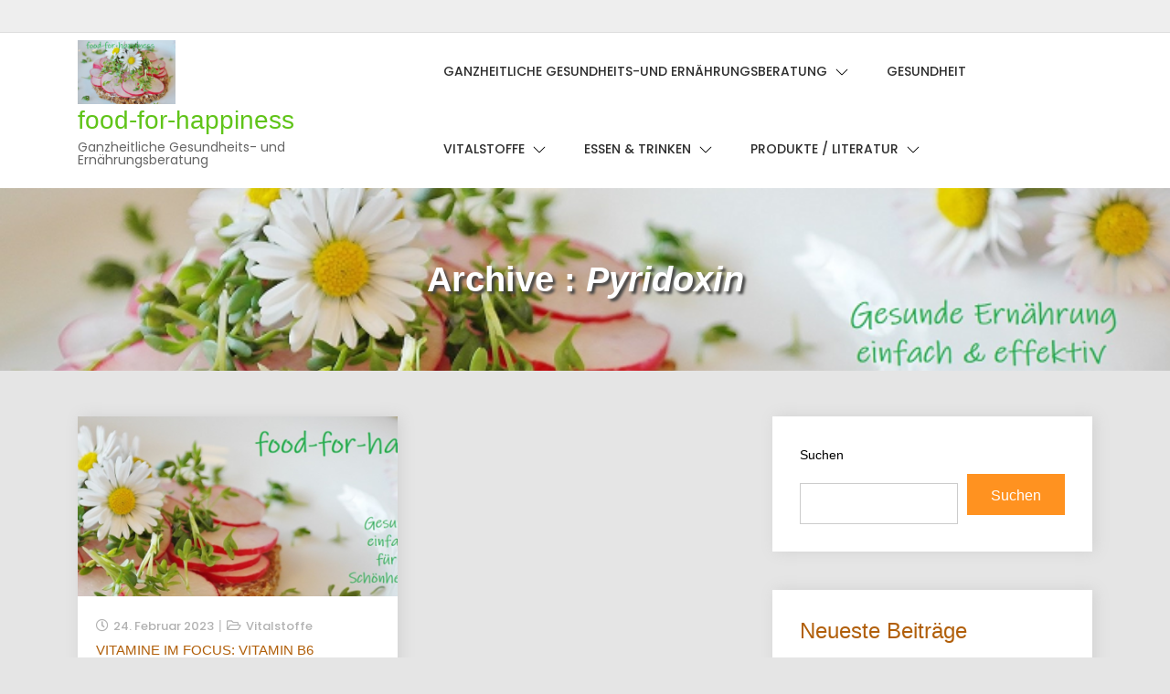

--- FILE ---
content_type: text/html; charset=UTF-8
request_url: https://food-for-happiness.com/tag/pyridoxin/
body_size: 31216
content:
<!doctype html><html lang="de">
		<head>	
			<meta charset="UTF-8">
		<meta http-equiv="X-UA-Compatible" content="IE=edge">
		<meta name="viewport" content="width=device-width, initial-scale=1">
		<link rel="profile" href="https://gmpg.org/xfn/11">
		<title>Pyridoxin &#8211; food-for-happiness</title>
<meta name='robots' content='max-image-preview:large' />
	<style>img:is([sizes="auto" i], [sizes^="auto," i]) { contain-intrinsic-size: 3000px 1500px }</style>
	
<link rel="alternate" type="application/rss+xml" title="food-for-happiness &raquo; Feed" href="https://food-for-happiness.com/feed/" />
<link rel="alternate" type="application/rss+xml" title="food-for-happiness &raquo; Kommentar-Feed" href="https://food-for-happiness.com/comments/feed/" />
<style>[consent-id]:not(.rcb-content-blocker):not([consent-transaction-complete]):not([consent-visual-use-parent^="children:"]):not([consent-confirm]){opacity:0!important;}
.rcb-content-blocker+.rcb-content-blocker-children-fallback~*{display:none!important;}</style><link rel="preload" href="https://food-for-happiness.com/wp-content/b2c95af30436e503da39f6996b58584b/dist/1986152659.js?ver=4da9deaa8edb67e014c200f7fb07caf2" as="script" />
<link rel="preload" href="https://food-for-happiness.com/wp-content/b2c95af30436e503da39f6996b58584b/dist/537985856.js?ver=fefcaa1c3eea3a500de03fb37bfd85c1" as="script" />
<link rel="preload" href="https://food-for-happiness.com/wp-content/plugins/real-cookie-banner-pro/public/lib/animate.css/animate.min.css?ver=4.1.1" as="style" />
<link rel="alternate" type="application/rss+xml" title="food-for-happiness &raquo; Schlagwort-Feed zu Pyridoxin" href="https://food-for-happiness.com/tag/pyridoxin/feed/" />
<script data-cfasync="false" type="text/javascript" defer src="https://food-for-happiness.com/wp-content/b2c95af30436e503da39f6996b58584b/dist/1986152659.js?ver=4da9deaa8edb67e014c200f7fb07caf2" id="real-cookie-banner-pro-vendor-real-cookie-banner-pro-banner-js"></script>
<script type="application/json" data-skip-lazy-load="js-extra" data-skip-moving="true" data-no-defer nitro-exclude data-alt-type="application/ld+json" data-dont-merge data-wpmeteor-nooptimize="true" data-cfasync="false" id="ad3fb5909b9a3957537db5554f96068241-js-extra">{"slug":"real-cookie-banner-pro","textDomain":"real-cookie-banner","version":"5.2.12","restUrl":"https:\/\/food-for-happiness.com\/wp-json\/real-cookie-banner\/v1\/","restNamespace":"real-cookie-banner\/v1","restPathObfuscateOffset":"d22d02b84e052e16","restRoot":"https:\/\/food-for-happiness.com\/wp-json\/","restQuery":{"_v":"5.2.12","_locale":"user"},"restNonce":"55ca99abbf","restRecreateNonceEndpoint":"https:\/\/food-for-happiness.com\/wp-admin\/admin-ajax.php?action=rest-nonce","publicUrl":"https:\/\/food-for-happiness.com\/wp-content\/plugins\/real-cookie-banner-pro\/public\/","chunkFolder":"dist","chunksLanguageFolder":"https:\/\/food-for-happiness.com\/wp-content\/languages\/mo-cache\/real-cookie-banner-pro\/","chunks":{"chunk-config-tab-blocker.lite.js":["de_DE-83d48f038e1cf6148175589160cda67e","de_DE-e051c4c51a9ece7608a571f9dada4712","de_DE-24de88ac89ca0a1363889bd3fd6e1c50","de_DE-93ec68381a9f458fbce3acbccd434479"],"chunk-config-tab-blocker.pro.js":["de_DE-ddf5ae983675e7b6eec2afc2d53654a2","de_DE-ad0fc0f9f96d053303b1ede45a238984","de_DE-e516a6866b9a31db231ab92dedaa8b29","de_DE-1aac2e7f59d941d7ed1061d1018d2957"],"chunk-config-tab-consent.lite.js":["de_DE-3823d7521a3fc2857511061e0d660408"],"chunk-config-tab-consent.pro.js":["de_DE-9cb9ecf8c1e8ce14036b5f3a5e19f098"],"chunk-config-tab-cookies.lite.js":["de_DE-1a51b37d0ef409906245c7ed80d76040","de_DE-e051c4c51a9ece7608a571f9dada4712","de_DE-24de88ac89ca0a1363889bd3fd6e1c50"],"chunk-config-tab-cookies.pro.js":["de_DE-572ee75deed92e7a74abba4b86604687","de_DE-ad0fc0f9f96d053303b1ede45a238984","de_DE-e516a6866b9a31db231ab92dedaa8b29"],"chunk-config-tab-dashboard.lite.js":["de_DE-f843c51245ecd2b389746275b3da66b6"],"chunk-config-tab-dashboard.pro.js":["de_DE-ae5ae8f925f0409361cfe395645ac077"],"chunk-config-tab-import.lite.js":["de_DE-66df94240f04843e5a208823e466a850"],"chunk-config-tab-import.pro.js":["de_DE-e5fee6b51986d4ff7a051d6f6a7b076a"],"chunk-config-tab-licensing.lite.js":["de_DE-e01f803e4093b19d6787901b9591b5a6"],"chunk-config-tab-licensing.pro.js":["de_DE-4918ea9704f47c2055904e4104d4ffba"],"chunk-config-tab-scanner.lite.js":["de_DE-b10b39f1099ef599835c729334e38429"],"chunk-config-tab-scanner.pro.js":["de_DE-752a1502ab4f0bebfa2ad50c68ef571f"],"chunk-config-tab-settings.lite.js":["de_DE-37978e0b06b4eb18b16164a2d9c93a2c"],"chunk-config-tab-settings.pro.js":["de_DE-e59d3dcc762e276255c8989fbd1f80e3"],"chunk-config-tab-tcf.lite.js":["de_DE-4f658bdbf0aa370053460bc9e3cd1f69","de_DE-e051c4c51a9ece7608a571f9dada4712","de_DE-93ec68381a9f458fbce3acbccd434479"],"chunk-config-tab-tcf.pro.js":["de_DE-e1e83d5b8a28f1f91f63b9de2a8b181a","de_DE-ad0fc0f9f96d053303b1ede45a238984","de_DE-1aac2e7f59d941d7ed1061d1018d2957"]},"others":{"customizeValuesBanner":"{\"layout\":{\"type\":\"dialog\",\"maxHeightEnabled\":false,\"maxHeight\":740,\"dialogMaxWidth\":370,\"dialogPosition\":\"bottomRight\",\"dialogMargin\":[-1,0,0,0],\"bannerPosition\":\"bottom\",\"bannerMaxWidth\":1525,\"dialogBorderRadius\":3,\"borderRadius\":7,\"animationIn\":\"fadeInLeft\",\"animationInDuration\":1000,\"animationInOnlyMobile\":false,\"animationOut\":\"none\",\"animationOutDuration\":500,\"animationOutOnlyMobile\":true,\"overlay\":false,\"overlayBg\":\"#000000\",\"overlayBgAlpha\":38,\"overlayBlur\":2},\"decision\":{\"acceptAll\":\"button\",\"acceptEssentials\":\"button\",\"showCloseIcon\":false,\"acceptIndividual\":\"link\",\"buttonOrder\":\"all,essential,save,individual\",\"showGroups\":false,\"groupsFirstView\":false,\"saveButton\":\"always\"},\"design\":{\"bg\":\"#ffffff\",\"textAlign\":\"left\",\"linkTextDecoration\":\"underline\",\"borderWidth\":0,\"borderColor\":\"#ffffff\",\"fontSize\":13,\"fontColor\":\"#2b2b2b\",\"fontInheritFamily\":true,\"fontFamily\":\"Arial, Helvetica, sans-serif\",\"fontWeight\":\"normal\",\"boxShadowEnabled\":true,\"boxShadowOffsetX\":0,\"boxShadowOffsetY\":0,\"boxShadowBlurRadius\":17,\"boxShadowSpreadRadius\":0,\"boxShadowColor\":\"#000000\",\"boxShadowColorAlpha\":20},\"headerDesign\":{\"inheritBg\":true,\"bg\":\"#f4f4f4\",\"inheritTextAlign\":true,\"textAlign\":\"center\",\"padding\":[17,20,15,20],\"logo\":\"\",\"logoRetina\":\"\",\"logoMaxHeight\":40,\"logoPosition\":\"left\",\"logoMargin\":[5,15,5,15],\"fontSize\":20,\"fontColor\":\"#2b2b2b\",\"fontInheritFamily\":true,\"fontFamily\":\"Arial, Helvetica, sans-serif\",\"fontWeight\":\"normal\",\"borderWidth\":1,\"borderColor\":\"#efefef\"},\"bodyDesign\":{\"padding\":[15,20,5,20],\"descriptionInheritFontSize\":true,\"descriptionFontSize\":13,\"dottedGroupsInheritFontSize\":true,\"dottedGroupsFontSize\":13,\"dottedGroupsBulletColor\":\"#15779b\",\"teachingsInheritTextAlign\":true,\"teachingsTextAlign\":\"center\",\"teachingsSeparatorActive\":true,\"teachingsSeparatorWidth\":50,\"teachingsSeparatorHeight\":1,\"teachingsSeparatorColor\":\"#15779b\",\"teachingsInheritFontSize\":false,\"teachingsFontSize\":12,\"teachingsInheritFontColor\":false,\"teachingsFontColor\":\"#7c7c7c\",\"accordionMargin\":[10,0,5,0],\"accordionPadding\":[5,10,5,10],\"accordionArrowType\":\"outlined\",\"accordionArrowColor\":\"#15779b\",\"accordionBg\":\"#ffffff\",\"accordionActiveBg\":\"#f9f9f9\",\"accordionHoverBg\":\"#efefef\",\"accordionBorderWidth\":1,\"accordionBorderColor\":\"#efefef\",\"accordionTitleFontSize\":12,\"accordionTitleFontColor\":\"#2b2b2b\",\"accordionTitleFontWeight\":\"normal\",\"accordionDescriptionMargin\":[5,0,0,0],\"accordionDescriptionFontSize\":12,\"accordionDescriptionFontColor\":\"#828282\",\"accordionDescriptionFontWeight\":\"normal\",\"acceptAllOneRowLayout\":false,\"acceptAllPadding\":[10,10,10,10],\"acceptAllBg\":\"#15779b\",\"acceptAllTextAlign\":\"center\",\"acceptAllFontSize\":18,\"acceptAllFontColor\":\"#ffffff\",\"acceptAllFontWeight\":\"normal\",\"acceptAllBorderWidth\":0,\"acceptAllBorderColor\":\"#000000\",\"acceptAllHoverBg\":\"#11607d\",\"acceptAllHoverFontColor\":\"#ffffff\",\"acceptAllHoverBorderColor\":\"#000000\",\"acceptEssentialsUseAcceptAll\":true,\"acceptEssentialsButtonType\":\"\",\"acceptEssentialsPadding\":[10,10,10,10],\"acceptEssentialsBg\":\"#efefef\",\"acceptEssentialsTextAlign\":\"center\",\"acceptEssentialsFontSize\":18,\"acceptEssentialsFontColor\":\"#0a0a0a\",\"acceptEssentialsFontWeight\":\"normal\",\"acceptEssentialsBorderWidth\":0,\"acceptEssentialsBorderColor\":\"#000000\",\"acceptEssentialsHoverBg\":\"#e8e8e8\",\"acceptEssentialsHoverFontColor\":\"#000000\",\"acceptEssentialsHoverBorderColor\":\"#000000\",\"acceptIndividualPadding\":[5,5,5,5],\"acceptIndividualBg\":\"#ffffff\",\"acceptIndividualTextAlign\":\"center\",\"acceptIndividualFontSize\":15,\"acceptIndividualFontColor\":\"#15779b\",\"acceptIndividualFontWeight\":\"normal\",\"acceptIndividualBorderWidth\":0,\"acceptIndividualBorderColor\":\"#000000\",\"acceptIndividualHoverBg\":\"#ffffff\",\"acceptIndividualHoverFontColor\":\"#11607d\",\"acceptIndividualHoverBorderColor\":\"#000000\"},\"footerDesign\":{\"poweredByLink\":true,\"inheritBg\":false,\"bg\":\"#fcfcfc\",\"inheritTextAlign\":true,\"textAlign\":\"center\",\"padding\":[10,20,12,20],\"fontSize\":14,\"fontColor\":\"#7c7c7c\",\"fontInheritFamily\":true,\"fontFamily\":\"Arial, Helvetica, sans-serif\",\"fontWeight\":\"normal\",\"hoverFontColor\":\"#2b2b2b\",\"borderWidth\":1,\"borderColor\":\"#efefef\",\"languageSwitcher\":\"flags\"},\"texts\":{\"headline\":\"Privatsph\\u00e4re-Einstellungen\",\"description\":\"Wir verwenden Cookies und \\u00e4hnliche Technologien auf unserer Website und verarbeiten personenbezogene Daten von dir (z.B. IP-Adresse), um z.B. Inhalte und Anzeigen zu personalisieren, Medien von Drittanbietern einzubinden oder Zugriffe auf unsere Website zu analysieren. Die Datenverarbeitung kann auch erst in Folge gesetzter Cookies stattfinden. Wir teilen diese Daten mit Dritten, die wir in den Privatsph\\u00e4re-Einstellungen benennen.<br \\\/><br \\\/>Die Datenverarbeitung kann mit deiner Einwilligung oder auf Basis eines berechtigten Interesses erfolgen, dem du in den Privatsph\\u00e4re-Einstellungen widersprechen kannst. Du hast das Recht, nicht einzuwilligen und deine Einwilligung zu einem sp\\u00e4teren Zeitpunkt zu \\u00e4ndern oder zu widerrufen. Weitere Informationen zur Verwendung deiner Daten findest du in unserer {{privacyPolicy}}Datenschutzerkl\\u00e4rung{{\\\/privacyPolicy}}.\",\"acceptAll\":\"Alle akzeptieren\",\"acceptEssentials\":\"Weiter ohne Einwilligung\",\"acceptIndividual\":\"Privatsph\\u00e4re-Einstellungen individuell festlegen\",\"poweredBy\":\"2\",\"dataProcessingInUnsafeCountries\":\"Einige Services verarbeiten personenbezogene Daten in unsicheren Drittl\\u00e4ndern. Mit deiner Einwilligung stimmst du auch der Datenverarbeitung gekennzeichneter Services gem\\u00e4\\u00df {{legalBasis}} zu, mit Risiken wie unzureichenden Rechtsmitteln, unbefugtem Zugriff durch Beh\\u00f6rden ohne Information oder Widerspruchsm\\u00f6glichkeit, unbefugter Weitergabe an Dritte und unzureichenden Datensicherheitsma\\u00dfnahmen.\",\"ageNoticeBanner\":\"Du bist unter {{minAge}} Jahre alt? Dann kannst du nicht in optionale Services einwilligen. Du kannst deine Eltern oder Erziehungsberechtigten bitten, mit dir in diese Services einzuwilligen.\",\"ageNoticeBlocker\":\"Du bist unter {{minAge}} Jahre alt? Leider darfst du diesem Service nicht selbst zustimmen, um diese Inhalte zu sehen. Bitte deine Eltern oder Erziehungsberechtigten, dem Service mit dir zuzustimmen!\",\"listServicesNotice\":\"Wenn du alle Services akzeptierst, erlaubst du, dass {{services}} geladen werden. Diese sind nach ihrem Zweck in Gruppen {{serviceGroups}} unterteilt (Zugeh\\u00f6rigkeit durch hochgestellte Zahlen gekennzeichnet).\",\"listServicesLegitimateInterestNotice\":\"Au\\u00dferdem werden die {{services}} auf der Grundlage eines berechtigten Interesses geladen.\",\"tcfStacksCustomName\":\"Services mit verschiedenen Zwecken au\\u00dferhalb des TCF-Standards\",\"tcfStacksCustomDescription\":\"Services, die Einwilligungen nicht \\u00fcber den TCF-Standard, sondern \\u00fcber andere Technologien teilen. Diese werden nach ihrem Zweck in mehrere Gruppen unterteilt. Einige davon werden aufgrund eines berechtigten Interesses genutzt (z.B. Gefahrenabwehr), andere werden nur mit deiner Einwilligung genutzt. Details zu den einzelnen Gruppen und Zwecken der Services findest du in den individuellen Privatsph\\u00e4re-Einstellungen.\",\"consentForwardingExternalHosts\":\"Deine Einwilligung gilt auch auf {{websites}}.\",\"blockerHeadline\":\"{{name}} aufgrund von Privatsph\\u00e4re-Einstellungen blockiert\",\"blockerLinkShowMissing\":\"Zeige alle Services, denen du noch zustimmen musst\",\"blockerLoadButton\":\"Erforderliche Services akzeptieren und Inhalte laden\",\"blockerAcceptInfo\":\"Wenn du die blockierten Inhalte l\\u00e4dst, werden deine Datenschutzeinstellungen angepasst. Inhalte aus diesem Service werden in Zukunft nicht mehr blockiert. Du hast das Recht, deine Entscheidung jederzeit zu widerrufen oder zu \\u00e4ndern.\",\"stickyHistory\":\"Historie der Privatsph\\u00e4re-Einstellungen\",\"stickyRevoke\":\"Einwilligungen widerrufen\",\"stickyRevokeSuccessMessage\":\"Du hast die Einwilligung f\\u00fcr Services mit dessen Cookies und Verarbeitung personenbezogener Daten erfolgreich widerrufen. Die Seite wird jetzt neu geladen!\",\"stickyChange\":\"Privatsph\\u00e4re-Einstellungen \\u00e4ndern\"},\"individualLayout\":{\"inheritDialogMaxWidth\":false,\"dialogMaxWidth\":625,\"inheritBannerMaxWidth\":false,\"bannerMaxWidth\":1980,\"descriptionTextAlign\":\"left\"},\"group\":{\"checkboxBg\":\"#f0f0f0\",\"checkboxBorderWidth\":1,\"checkboxBorderColor\":\"#d2d2d2\",\"checkboxActiveColor\":\"#ffffff\",\"checkboxActiveBg\":\"#15779b\",\"checkboxActiveBorderColor\":\"#11607d\",\"groupInheritBg\":true,\"groupBg\":\"#f4f4f4\",\"groupPadding\":[15,15,15,15],\"groupSpacing\":10,\"groupBorderRadius\":5,\"groupBorderWidth\":1,\"groupBorderColor\":\"#f4f4f4\",\"headlineFontSize\":16,\"headlineFontWeight\":\"normal\",\"headlineFontColor\":\"#2b2b2b\",\"descriptionFontSize\":14,\"descriptionFontColor\":\"#7c7c7c\",\"linkColor\":\"#7c7c7c\",\"linkHoverColor\":\"#2b2b2b\",\"detailsHideLessRelevant\":true},\"saveButton\":{\"useAcceptAll\":true,\"type\":\"button\",\"padding\":[10,10,10,10],\"bg\":\"#efefef\",\"textAlign\":\"center\",\"fontSize\":18,\"fontColor\":\"#0a0a0a\",\"fontWeight\":\"normal\",\"borderWidth\":0,\"borderColor\":\"#000000\",\"hoverBg\":\"#e8e8e8\",\"hoverFontColor\":\"#000000\",\"hoverBorderColor\":\"#000000\"},\"individualTexts\":{\"headline\":\"Individuelle Privatsph\\u00e4re-Einstellungen\",\"description\":\"Wir verwenden Cookies und \\u00e4hnliche Technologien auf unserer Website und verarbeiten personenbezogene Daten von Ihnen (z.B. IP-Adresse), um z.B. Inhalte und Anzeigen zu personalisieren, Medien von Drittanbietern einzubinden oder Zugriffe auf unsere Website zu analysieren. Die Datenverarbeitung kann auch erst in Folge gesetzter Cookies stattfinden. Wir teilen diese Daten auch mit anderen Services, die wir in den Privatsph\\u00e4re-Einstellungen benennen.<br \\\/><br \\\/>Die Datenverarbeitung kann mit Ihrer Einwilligung oder auf Basis eines berechtigten Interesses erfolgen, dem Sie in den Privatsph\\u00e4re-Einstellungen widersprechen k\\u00f6nnen. Sie haben das Recht, nicht einzuwilligen und Ihre Einwilligung zu einem sp\\u00e4teren Zeitpunkt zu \\u00e4ndern oder zu widerrufen. Weitere Informationen zur Verwendung Ihrer Daten finden Sie in unserer {{privacyPolicy}}Datenschutzerkl\\u00e4rung{{\\\/privacyPolicy}}.<br \\\/><br \\\/>Im Folgenden finden Sie eine \\u00dcbersicht \\u00fcber alle Services, die von dieser Website genutzt werden. Sie k\\u00f6nnen sich detaillierte Informationen zu jedem Service ansehen und ihm einzeln zustimmen oder von Ihrem Widerspruchsrecht Gebrauch machen.\",\"save\":\"Individuelle Auswahlen speichern\",\"showMore\":\"Service-Informationen anzeigen\",\"hideMore\":\"Service-Informationen ausblenden\",\"postamble\":\"\"},\"mobile\":{\"enabled\":true,\"maxHeight\":400,\"hideHeader\":false,\"alignment\":\"bottom\",\"scalePercent\":90,\"scalePercentVertical\":-50},\"sticky\":{\"enabled\":true,\"animationsEnabled\":true,\"alignment\":\"left\",\"bubbleBorderRadius\":25,\"icon\":\"fingerprint\",\"iconCustom\":\"\",\"iconCustomRetina\":\"\",\"iconSize\":30,\"iconColor\":\"#ffffff\",\"bubbleMargin\":[10,20,20,20],\"bubblePadding\":15,\"bubbleBg\":\"#15779b\",\"bubbleBorderWidth\":0,\"bubbleBorderColor\":\"#10556f\",\"boxShadowEnabled\":true,\"boxShadowOffsetX\":0,\"boxShadowOffsetY\":2,\"boxShadowBlurRadius\":5,\"boxShadowSpreadRadius\":1,\"boxShadowColor\":\"#105b77\",\"boxShadowColorAlpha\":40,\"bubbleHoverBg\":\"#ffffff\",\"bubbleHoverBorderColor\":\"#000000\",\"hoverIconColor\":\"#000000\",\"hoverIconCustom\":\"\",\"hoverIconCustomRetina\":\"\",\"menuFontSize\":16,\"menuBorderRadius\":5,\"menuItemSpacing\":10,\"menuItemPadding\":[5,10,5,10]},\"customCss\":{\"css\":\"\",\"antiAdBlocker\":\"y\"}}","isPro":true,"showProHints":false,"proUrl":"https:\/\/devowl.io\/de\/go\/real-cookie-banner?source=rcb-lite","showLiteNotice":false,"frontend":{"groups":"[{\"id\":2,\"name\":\"Essenziell\",\"slug\":\"essenziell\",\"description\":\"Essenzielle Services sind f\\u00fcr die grundlegende Funktionalit\\u00e4t der Website erforderlich. Sie enthalten nur technisch notwendige Services. Diesen Services kann nicht widersprochen werden.\",\"isEssential\":true,\"isDefault\":true,\"items\":[{\"id\":5,\"name\":\"Real Cookie Banner\",\"purpose\":\"Real Cookie Banner bittet Website-Besucher um die Einwilligung zum Setzen von Cookies und zur Verarbeitung personenbezogener Daten. Dazu wird jedem Website-Besucher eine UUID (pseudonyme Identifikation des Nutzers) zugewiesen, die bis zum Ablauf des Cookies zur Speicherung der Einwilligung g\\u00fcltig ist. Cookies werden dazu verwendet, um zu testen, ob Cookies gesetzt werden k\\u00f6nnen, um Referenz auf die dokumentierte Einwilligung zu speichern, um zu speichern, in welche Services aus welchen Service-Gruppen der Besucher eingewilligt hat, und, falls Einwilligung nach dem Transparency &amp; Consent Framework (TCF) eingeholt werden, um die Einwilligungen in TCF Partner, Zwecke, besondere Zwecke, Funktionen und besondere Funktionen zu speichern. Im Rahmen der Darlegungspflicht nach DSGVO wird die erhobene Einwilligung vollumf\\u00e4nglich dokumentiert. Dazu z\\u00e4hlt neben den Services und Service-Gruppen, in welche der Besucher eingewilligt hat, und falls Einwilligung nach dem TCF Standard eingeholt werden, in welche TCF Partner, Zwecke und Funktionen der Besucher eingewilligt hat, alle Einstellungen des Cookie Banners zum Zeitpunkt der Einwilligung als auch die technischen Umst\\u00e4nde (z.B. Gr\\u00f6\\u00dfe des Sichtbereichs bei der Einwilligung) und die Nutzerinteraktionen (z.B. Klick auf Buttons), die zur Einwilligung gef\\u00fchrt haben. Die Einwilligung wird pro Sprache einmal erhoben.\",\"providerContact\":{\"phone\":\"\",\"email\":\"\",\"link\":\"\"},\"isProviderCurrentWebsite\":true,\"provider\":\"food-for-happiness\",\"uniqueName\":\"real-cookie-banner\",\"isEmbeddingOnlyExternalResources\":false,\"legalBasis\":\"legal-requirement\",\"dataProcessingInCountries\":[],\"dataProcessingInCountriesSpecialTreatments\":[],\"technicalDefinitions\":[{\"type\":\"http\",\"name\":\"real_cookie_banner*\",\"host\":\".food-for-happiness.com\",\"duration\":365,\"durationUnit\":\"d\",\"isSessionDuration\":false,\"purpose\":\"Eindeutiger Identifikator f\\u00fcr die Einwilligung, aber nicht f\\u00fcr den Website-Besucher. Revisionshash f\\u00fcr die Einstellungen des Cookie-Banners (Texte, Farben, Funktionen, Servicegruppen, Dienste, Content Blocker usw.). IDs f\\u00fcr eingewilligte Services und Service-Gruppen.\"},{\"type\":\"http\",\"name\":\"real_cookie_banner*-tcf\",\"host\":\".food-for-happiness.com\",\"duration\":365,\"durationUnit\":\"d\",\"isSessionDuration\":false,\"purpose\":\"Im Rahmen von TCF gesammelte Einwilligungen, die im TC-String-Format gespeichert werden, einschlie\\u00dflich TCF-Vendoren, -Zwecke, -Sonderzwecke, -Funktionen und -Sonderfunktionen.\"},{\"type\":\"http\",\"name\":\"real_cookie_banner*-gcm\",\"host\":\".food-for-happiness.com\",\"duration\":365,\"durationUnit\":\"d\",\"isSessionDuration\":false,\"purpose\":\"Die im Google Consent Mode gesammelten Einwilligungen in die verschiedenen Einwilligungstypen (Zwecke) werden f\\u00fcr alle mit dem Google Consent Mode kompatiblen Services gespeichert.\"},{\"type\":\"http\",\"name\":\"real_cookie_banner-test\",\"host\":\".food-for-happiness.com\",\"duration\":365,\"durationUnit\":\"d\",\"isSessionDuration\":false,\"purpose\":\"Cookie, der gesetzt wurde, um die Funktionalit\\u00e4t von HTTP-Cookies zu testen. Wird sofort nach dem Test gel\\u00f6scht.\"},{\"type\":\"local\",\"name\":\"real_cookie_banner*\",\"host\":\"https:\\\/\\\/food-for-happiness.com\",\"duration\":1,\"durationUnit\":\"d\",\"isSessionDuration\":false,\"purpose\":\"Eindeutiger Identifikator f\\u00fcr die Einwilligung, aber nicht f\\u00fcr den Website-Besucher. Revisionshash f\\u00fcr die Einstellungen des Cookie-Banners (Texte, Farben, Funktionen, Service-Gruppen, Services, Content Blocker usw.). IDs f\\u00fcr eingewilligte Services und Service-Gruppen. Wird nur solange gespeichert, bis die Einwilligung auf dem Website-Server dokumentiert ist.\"},{\"type\":\"local\",\"name\":\"real_cookie_banner*-tcf\",\"host\":\"https:\\\/\\\/food-for-happiness.com\",\"duration\":1,\"durationUnit\":\"d\",\"isSessionDuration\":false,\"purpose\":\"Im Rahmen von TCF gesammelte Einwilligungen werden im TC-String-Format gespeichert, einschlie\\u00dflich TCF Vendoren, Zwecke, besondere Zwecke, Funktionen und besondere Funktionen. Wird nur solange gespeichert, bis die Einwilligung auf dem Website-Server dokumentiert ist.\"},{\"type\":\"local\",\"name\":\"real_cookie_banner*-gcm\",\"host\":\"https:\\\/\\\/food-for-happiness.com\",\"duration\":1,\"durationUnit\":\"d\",\"isSessionDuration\":false,\"purpose\":\"Im Rahmen des Google Consent Mode erfasste Einwilligungen werden f\\u00fcr alle mit dem Google Consent Mode kompatiblen Services in Einwilligungstypen (Zwecke) gespeichert. Wird nur solange gespeichert, bis die Einwilligung auf dem Website-Server dokumentiert ist.\"},{\"type\":\"local\",\"name\":\"real_cookie_banner-consent-queue*\",\"host\":\"https:\\\/\\\/food-for-happiness.com\",\"duration\":1,\"durationUnit\":\"d\",\"isSessionDuration\":false,\"purpose\":\"Lokale Zwischenspeicherung (Caching) der Auswahl im Cookie-Banner, bis der Server die Einwilligung dokumentiert; Dokumentation periodisch oder bei Seitenwechseln versucht, wenn der Server nicht verf\\u00fcgbar oder \\u00fcberlastet ist.\"}],\"codeDynamics\":[],\"providerPrivacyPolicyUrl\":\"https:\\\/\\\/food-for-happiness.com\\\/?page_id=3\",\"providerLegalNoticeUrl\":\"\",\"tagManagerOptInEventName\":\"\",\"tagManagerOptOutEventName\":\"\",\"googleConsentModeConsentTypes\":[],\"executePriority\":10,\"codeOptIn\":\"\",\"executeCodeOptInWhenNoTagManagerConsentIsGiven\":false,\"codeOptOut\":\"\",\"executeCodeOptOutWhenNoTagManagerConsentIsGiven\":false,\"deleteTechnicalDefinitionsAfterOptOut\":false,\"codeOnPageLoad\":\"\",\"presetId\":\"real-cookie-banner\"}]},{\"id\":3,\"name\":\"Funktional\",\"slug\":\"funktional\",\"description\":\"Funktionale Services sind notwendig, um \\u00fcber die wesentliche Funktionalit\\u00e4t der Website hinausgehende Features wie h\\u00fcbschere Schriftarten, Videowiedergabe oder interaktive Web 2.0-Features bereitzustellen. Inhalte von z.B. Video- und Social Media-Plattformen sind standardm\\u00e4\\u00dfig gesperrt und k\\u00f6nnen zugestimmt werden. Wenn dem Service zugestimmt wird, werden diese Inhalte automatisch ohne weitere manuelle Einwilligung geladen.\",\"isEssential\":false,\"isDefault\":true,\"items\":[{\"id\":428,\"name\":\"YouTube\",\"purpose\":\"YouTube erm\\u00f6glicht das Einbetten von Inhalten auf Websites, die auf youtube.com ver\\u00f6ffentlicht werden, um die Website mit Videos zu verbessern. Dies erfordert die Verarbeitung der IP-Adresse und der Metadaten des Nutzers. Cookies oder Cookie-\\u00e4hnliche Technologien k\\u00f6nnen gespeichert und ausgelesen werden. Diese k\\u00f6nnen personenbezogene Daten und technische Daten wie Nutzer-IDs, Einwilligungen, Einstellungen des Videoplayers, verbundene Ger\\u00e4te, Interaktionen mit dem Service, Push-Benachrichtigungen und dem genutzten Konto enthalten. Diese Daten k\\u00f6nnen verwendet werden, um besuchte Websites zu erfassen, detaillierte Statistiken \\u00fcber das Nutzerverhalten zu erstellen und um die Dienste von Google zu verbessern. Sie k\\u00f6nnen auch zur Profilerstellung verwendet werden, z. B. um dir personalisierte Dienste anzubieten, wie Werbung auf der Grundlage deiner Interessen oder Empfehlungen. Diese Daten k\\u00f6nnen von Google mit den Daten der auf den Websites von Google (z. B. youtube.com und google.com) eingeloggten Nutzer verkn\\u00fcpft werden. Google stellt personenbezogene Daten seinen verbundenen Unternehmen, anderen vertrauensw\\u00fcrdigen Unternehmen oder Personen zur Verf\\u00fcgung, die diese Daten auf der Grundlage der Anweisungen von Google und in \\u00dcbereinstimmung mit den Datenschutzbestimmungen von Google verarbeiten k\\u00f6nnen.\",\"providerContact\":{\"phone\":\"+1 650 253 0000\",\"email\":\"dpo-google@google.com\",\"link\":\"https:\\\/\\\/support.google.com\\\/?hl=de\"},\"isProviderCurrentWebsite\":false,\"provider\":\"Google Ireland Limited, Gordon House, Barrow Street, Dublin 4, Irland\",\"uniqueName\":\"youtube\",\"isEmbeddingOnlyExternalResources\":false,\"legalBasis\":\"consent\",\"dataProcessingInCountries\":[\"US\",\"DE\"],\"dataProcessingInCountriesSpecialTreatments\":[\"provider-is-self-certified-trans-atlantic-data-privacy-framework\"],\"technicalDefinitions\":[{\"type\":\"http\",\"name\":\"SIDCC\",\"host\":\".youtube.com\",\"duration\":1,\"durationUnit\":\"y\",\"isSessionDuration\":false,\"purpose\":\"\"},{\"type\":\"http\",\"name\":\"__Secure-3PAPISID\",\"host\":\".youtube.com\",\"duration\":13,\"durationUnit\":\"mo\",\"isSessionDuration\":false,\"purpose\":\"\"},{\"type\":\"http\",\"name\":\"__Secure-APISID\",\"host\":\".youtube.com\",\"duration\":1,\"durationUnit\":\"mo\",\"isSessionDuration\":false,\"purpose\":\"\"},{\"type\":\"http\",\"name\":\"__Secure-SSID\",\"host\":\".youtube.com\",\"duration\":1,\"durationUnit\":\"mo\",\"isSessionDuration\":false,\"purpose\":\"\"},{\"type\":\"http\",\"name\":\"__Secure-HSID\",\"host\":\".youtube.com\",\"duration\":1,\"durationUnit\":\"mo\",\"isSessionDuration\":false,\"purpose\":\"\"},{\"type\":\"http\",\"name\":\"__Secure-3PSID\",\"host\":\".youtube.com\",\"duration\":13,\"durationUnit\":\"mo\",\"isSessionDuration\":false,\"purpose\":\"\"},{\"type\":\"http\",\"name\":\"OTZ\",\"host\":\"www.google.com\",\"duration\":1,\"durationUnit\":\"d\",\"isSessionDuration\":false,\"purpose\":\"\"},{\"type\":\"local\",\"name\":\"yt-fullerscreen-edu-button-shown-count\",\"host\":\"https:\\\/\\\/www.youtube.com\",\"duration\":1,\"durationUnit\":\"y\",\"isSessionDuration\":false,\"purpose\":\"\"},{\"type\":\"indexedDb\",\"name\":\"LogsDatabaseV2:*||\",\"host\":\"https:\\\/\\\/www.youtube.com\",\"duration\":1,\"durationUnit\":\"y\",\"isSessionDuration\":false,\"purpose\":\"\"},{\"type\":\"indexedDb\",\"name\":\"ServiceWorkerLogsDatabase\",\"host\":\"https:\\\/\\\/www.youtube.com\",\"duration\":1,\"durationUnit\":\"y\",\"isSessionDuration\":false,\"purpose\":\"\"},{\"type\":\"indexedDb\",\"name\":\"YtldbMeta\",\"host\":\"https:\\\/\\\/www.youtube.com\",\"duration\":1,\"durationUnit\":\"y\",\"isSessionDuration\":false,\"purpose\":\"\"},{\"type\":\"local\",\"name\":\"yt-player-performance-cap\",\"host\":\"https:\\\/\\\/www.youtube.com\",\"duration\":1,\"durationUnit\":\"y\",\"isSessionDuration\":false,\"purpose\":\"\"},{\"type\":\"indexedDb\",\"name\":\"PersistentEntityStoreDb:*||\",\"host\":\"https:\\\/\\\/www.youtube.com\",\"duration\":1,\"durationUnit\":\"y\",\"isSessionDuration\":false,\"purpose\":\"\"},{\"type\":\"indexedDb\",\"name\":\"yt-idb-pref-storage:*||\",\"host\":\"https:\\\/\\\/www.youtube.com\",\"duration\":1,\"durationUnit\":\"y\",\"isSessionDuration\":false,\"purpose\":\"\"},{\"type\":\"local\",\"name\":\"yt.innertube::nextId\",\"host\":\"https:\\\/\\\/www.youtube.com\",\"duration\":1,\"durationUnit\":\"y\",\"isSessionDuration\":false,\"purpose\":\"\"},{\"type\":\"local\",\"name\":\"yt.innertube::requests\",\"host\":\"https:\\\/\\\/www.youtube.com\",\"duration\":1,\"durationUnit\":\"y\",\"isSessionDuration\":false,\"purpose\":\"\"},{\"type\":\"local\",\"name\":\"yt-html5-player-modules::subtitlesModuleData::module-enabled\",\"host\":\"https:\\\/\\\/www.youtube.com\",\"duration\":1,\"durationUnit\":\"y\",\"isSessionDuration\":false,\"purpose\":\"\"},{\"type\":\"local\",\"name\":\"*||::yt-player::yt-player-lv\",\"host\":\"https:\\\/\\\/www.youtube.com\",\"duration\":1,\"durationUnit\":\"y\",\"isSessionDuration\":false,\"purpose\":\"\"},{\"type\":\"indexedDb\",\"name\":\"swpushnotificationsdb\",\"host\":\"https:\\\/\\\/www.youtube.com\",\"duration\":1,\"durationUnit\":\"y\",\"isSessionDuration\":false,\"purpose\":\"\"},{\"type\":\"indexedDb\",\"name\":\"yt-player-local-media:*||\",\"host\":\"https:\\\/\\\/www.youtube.com\",\"duration\":1,\"durationUnit\":\"y\",\"isSessionDuration\":false,\"purpose\":\"\"},{\"type\":\"indexedDb\",\"name\":\"yt-it-response-store:*||\",\"host\":\"https:\\\/\\\/www.youtube.com\",\"duration\":1,\"durationUnit\":\"y\",\"isSessionDuration\":false,\"purpose\":\"\"},{\"type\":\"http\",\"name\":\"__HOST-GAPS\",\"host\":\"accounts.google.com\",\"duration\":13,\"durationUnit\":\"mo\",\"isSessionDuration\":false,\"purpose\":\"\"},{\"type\":\"http\",\"name\":\"OTZ\",\"host\":\"accounts.google.com\",\"duration\":1,\"durationUnit\":\"d\",\"isSessionDuration\":false,\"purpose\":\"\"},{\"type\":\"http\",\"name\":\"__Secure-1PSIDCC\",\"host\":\".google.com\",\"duration\":1,\"durationUnit\":\"y\",\"isSessionDuration\":false,\"purpose\":\"\"},{\"type\":\"http\",\"name\":\"__Secure-1PAPISID\",\"host\":\".google.com\",\"duration\":1,\"durationUnit\":\"y\",\"isSessionDuration\":false,\"purpose\":\"\"},{\"type\":\"http\",\"name\":\"__Secure-3PSIDCC\",\"host\":\".youtube.com\",\"duration\":1,\"durationUnit\":\"y\",\"isSessionDuration\":false,\"purpose\":\"\"},{\"type\":\"http\",\"name\":\"__Secure-1PAPISID\",\"host\":\".youtube.com\",\"duration\":13,\"durationUnit\":\"mo\",\"isSessionDuration\":false,\"purpose\":\"\"},{\"type\":\"http\",\"name\":\"__Secure-1PSID\",\"host\":\".youtube.com\",\"duration\":13,\"durationUnit\":\"mo\",\"isSessionDuration\":false,\"purpose\":\"\"},{\"type\":\"http\",\"name\":\"__Secure-3PSIDCC\",\"host\":\".google.com\",\"duration\":1,\"durationUnit\":\"y\",\"isSessionDuration\":false,\"purpose\":\"\"},{\"type\":\"http\",\"name\":\"__Secure-ENID\",\"host\":\".google.com\",\"duration\":13,\"durationUnit\":\"mo\",\"isSessionDuration\":false,\"purpose\":\"\"},{\"type\":\"http\",\"name\":\"__Secure-1PSID\",\"host\":\".google.com\",\"duration\":13,\"durationUnit\":\"mo\",\"isSessionDuration\":false,\"purpose\":\"\"},{\"type\":\"indexedDb\",\"name\":\"ytGefConfig:*||\",\"host\":\"https:\\\/\\\/www.youtube.com\",\"duration\":1,\"durationUnit\":\"y\",\"isSessionDuration\":false,\"purpose\":\"\"},{\"type\":\"http\",\"name\":\"__Host-3PLSID\",\"host\":\"accounts.google.com\",\"duration\":13,\"durationUnit\":\"mo\",\"isSessionDuration\":false,\"purpose\":\"\"},{\"type\":\"http\",\"name\":\"LSID\",\"host\":\"accounts.google.com\",\"duration\":13,\"durationUnit\":\"mo\",\"isSessionDuration\":false,\"purpose\":\"\"},{\"type\":\"http\",\"name\":\"ACCOUNT_CHOOSER\",\"host\":\"accounts.google.com\",\"duration\":13,\"durationUnit\":\"mo\",\"isSessionDuration\":false,\"purpose\":\"\"},{\"type\":\"http\",\"name\":\"__Host-1PLSID\",\"host\":\"accounts.google.com\",\"duration\":13,\"durationUnit\":\"mo\",\"isSessionDuration\":false,\"purpose\":\"\"},{\"type\":\"http\",\"name\":\"SSID\",\"host\":\".youtube.com\",\"duration\":13,\"durationUnit\":\"mo\",\"isSessionDuration\":false,\"purpose\":\"\"},{\"type\":\"http\",\"name\":\"1P_JAR\",\"host\":\".youtube.com\",\"duration\":1,\"durationUnit\":\"mo\",\"isSessionDuration\":false,\"purpose\":\"\"},{\"type\":\"http\",\"name\":\"SEARCH_SAMESITE\",\"host\":\".youtube.com\",\"duration\":6,\"durationUnit\":\"mo\",\"isSessionDuration\":false,\"purpose\":\"\"},{\"type\":\"http\",\"name\":\"CONSENT\",\"host\":\".youtube.com\",\"duration\":9,\"durationUnit\":\"mo\",\"isSessionDuration\":false,\"purpose\":\"\"},{\"type\":\"http\",\"name\":\"YSC\",\"host\":\".youtube.com\",\"duration\":1,\"durationUnit\":\"y\",\"isSessionDuration\":true,\"purpose\":\"Eindeutige Sitzungs-ID, um zu erkennen, dass Anfragen innerhalb einer Browsersitzung vom Benutzer und nicht von anderen Websites stammen\"},{\"type\":\"http\",\"name\":\"LOGIN_INFO\",\"host\":\".youtube.com\",\"duration\":13,\"durationUnit\":\"mo\",\"isSessionDuration\":false,\"purpose\":\"\"},{\"type\":\"http\",\"name\":\"HSID\",\"host\":\".youtube.com\",\"duration\":13,\"durationUnit\":\"mo\",\"isSessionDuration\":false,\"purpose\":\"\"},{\"type\":\"http\",\"name\":\"VISITOR_INFO1_LIVE\",\"host\":\".youtube.com\",\"duration\":7,\"durationUnit\":\"mo\",\"isSessionDuration\":false,\"purpose\":\"\"},{\"type\":\"http\",\"name\":\"SAPISID\",\"host\":\".youtube.com\",\"duration\":13,\"durationUnit\":\"mo\",\"isSessionDuration\":false,\"purpose\":\"\"},{\"type\":\"http\",\"name\":\"APISID\",\"host\":\".youtube.com\",\"duration\":13,\"durationUnit\":\"mo\",\"isSessionDuration\":false,\"purpose\":\"\"},{\"type\":\"http\",\"name\":\"VISITOR_PRIVACY_METADATA\",\"host\":\".youtube.com\",\"duration\":7,\"durationUnit\":\"mo\",\"isSessionDuration\":false,\"purpose\":\"\"},{\"type\":\"local\",\"name\":\"ytidb::LAST_RESULT_ENTRY_KEY\",\"host\":\"https:\\\/\\\/www.youtube.com\",\"duration\":1,\"durationUnit\":\"y\",\"isSessionDuration\":false,\"purpose\":\"\"},{\"type\":\"http\",\"name\":\"PREF\",\"host\":\".youtube.com\",\"duration\":1,\"durationUnit\":\"y\",\"isSessionDuration\":false,\"purpose\":\"Eindeutige ID, um bevorzugte Seiteneinstellungen und Wiedergabeeinstellungen wie explizite Autoplay-Optionen, zuf\\u00e4llige Wiedergabe von Inhalten und Playergr\\u00f6\\u00dfe festzulegen\"},{\"type\":\"http\",\"name\":\"SID\",\"host\":\".youtube.com\",\"duration\":13,\"durationUnit\":\"mo\",\"isSessionDuration\":false,\"purpose\":\"\"},{\"type\":\"http\",\"name\":\"s_gl\",\"host\":\".youtube.com\",\"duration\":0,\"durationUnit\":\"y\",\"isSessionDuration\":true,\"purpose\":\"\"},{\"type\":\"http\",\"name\":\"IDE\",\"host\":\".doubleclick.net\",\"duration\":9,\"durationUnit\":\"mo\",\"isSessionDuration\":false,\"purpose\":\"Eindeutige Identifikationstoken zur Personalisierung von Anzeigen auf allen Websites, die das Google-Werbenetzwerk nutzen\"},{\"type\":\"http\",\"name\":\"SOCS\",\"host\":\".youtube.com\",\"duration\":9,\"durationUnit\":\"mo\",\"isSessionDuration\":false,\"purpose\":\"Einstellungen zur Einwilligung von Nutzern zu Google-Diensten, um deren Pr\\u00e4ferenzen zu speichern\"},{\"type\":\"http\",\"name\":\"SOCS\",\"host\":\".google.com\",\"duration\":13,\"durationUnit\":\"mo\",\"isSessionDuration\":false,\"purpose\":\"Einstellungen zur Einwilligung von Nutzern zu Google-Diensten, um deren Pr\\u00e4ferenzen zu speichern\"},{\"type\":\"local\",\"name\":\"yt-remote-device-id\",\"host\":\"https:\\\/\\\/www.youtube.com\",\"duration\":1,\"durationUnit\":\"y\",\"isSessionDuration\":false,\"purpose\":\"Eindeutige Ger\\u00e4te-ID, Zeitpunkt der Erstellung und Ablaufs des Objekts\"},{\"type\":\"local\",\"name\":\"yt-player-headers-readable\",\"host\":\"https:\\\/\\\/www.youtube.com\",\"duration\":1,\"durationUnit\":\"y\",\"isSessionDuration\":false,\"purpose\":\"Zustand der technischen Lesbarkeit vom YouTube-Player-Header, Zeitpunkt der Erstellung und Ablaufs des Objekts\"},{\"type\":\"local\",\"name\":\"yt-remote-connected-devices\",\"host\":\"https:\\\/\\\/www.youtube.com\",\"duration\":1,\"durationUnit\":\"y\",\"isSessionDuration\":false,\"purpose\":\"Liste mit Ger\\u00e4ten, die mit einem YouTube-Konto verbunden sind, Zeitpunkt der Erstellung und Ablaufs des Objekts\"},{\"type\":\"local\",\"name\":\"yt-player-bandwidth\",\"host\":\"https:\\\/\\\/www.youtube.com\",\"duration\":1,\"durationUnit\":\"y\",\"isSessionDuration\":false,\"purpose\":\"Informationen zur Bandbreitennutzung des YouTube-Players, Zeitpunkt der Erstellung und Ablaufs des Objekts\"},{\"type\":\"http\",\"name\":\"__Secure-YEC\",\"host\":\".youtube.com\",\"duration\":1,\"durationUnit\":\"y\",\"isSessionDuration\":false,\"purpose\":\"Einzigartiger Identifikator zur Erkennung von Spam, Betrug und Missbrauch\"},{\"type\":\"http\",\"name\":\"test_cookie\",\"host\":\".doubleclick.net\",\"duration\":1,\"durationUnit\":\"d\",\"isSessionDuration\":false,\"purpose\":\"Testet, ob Cookies gesetzt werden k\\u00f6nnen\"},{\"type\":\"local\",\"name\":\"yt-player-quality\",\"host\":\"https:\\\/\\\/www.youtube.com\",\"duration\":1,\"durationUnit\":\"y\",\"isSessionDuration\":false,\"purpose\":\"Ausgabe-Videoqualit\\u00e4t f\\u00fcr YouTube-Videos, Zeitpunkt der Erstellung und Ablaufs des Objekts\"},{\"type\":\"local\",\"name\":\"yt-player-volume\",\"host\":\"https:\\\/\\\/www.youtube.com\",\"duration\":1,\"durationUnit\":\"y\",\"isSessionDuration\":false,\"purpose\":\"Ton-Einstellungen des YouTube-Players, Zeitpunkt der Erstellung und Ablaufs des Objekts\"},{\"type\":\"session\",\"name\":\"yt-remote-session-app\",\"host\":\"https:\\\/\\\/www.youtube.com\",\"duration\":1,\"durationUnit\":\"y\",\"isSessionDuration\":false,\"purpose\":\"Genutzte Applikation f\\u00fcr die Sitzung und Zeitpunkt der Erstellung des Objekts\"},{\"type\":\"session\",\"name\":\"yt-remote-cast-installed\",\"host\":\"https:\\\/\\\/www.youtube.com\",\"duration\":1,\"durationUnit\":\"y\",\"isSessionDuration\":false,\"purpose\":\"Status der Installation der \\\"remote-cast\\\"-Funktion und Zeitpunkt der Erstellung des Objekts\"},{\"type\":\"session\",\"name\":\"yt-player-volume\",\"host\":\"https:\\\/\\\/www.youtube.com\",\"duration\":1,\"durationUnit\":\"y\",\"isSessionDuration\":false,\"purpose\":\"Ton-Einstellungen des YouTube-Players und Zeitpunkt der Erstellung des Objekts\"},{\"type\":\"session\",\"name\":\"yt-remote-session-name\",\"host\":\"https:\\\/\\\/www.youtube.com\",\"duration\":1,\"durationUnit\":\"y\",\"isSessionDuration\":false,\"purpose\":\"Namen der aktiven Sitzung und Zeitpunkt der Erstellung des Objekts\"},{\"type\":\"session\",\"name\":\"yt-remote-cast-available\",\"host\":\"https:\\\/\\\/www.youtube.com\",\"duration\":1,\"durationUnit\":\"y\",\"isSessionDuration\":false,\"purpose\":\"Status der Verf\\u00fcgbarkeit der \\\"remote-cast\\\"-Funktion und Zeitpunkt der Erstellung des Objekts\"},{\"type\":\"session\",\"name\":\"yt-remote-fast-check-period\",\"host\":\"https:\\\/\\\/www.youtube.com\",\"duration\":1,\"durationUnit\":\"y\",\"isSessionDuration\":false,\"purpose\":\"Zeitpunkt der Erstellung des Objekts als Feststellung, ob \\\"remote-cast\\\"-Funktion erreichbar ist\"},{\"type\":\"http\",\"name\":\"AEC\",\"host\":\".google.com\",\"duration\":6,\"durationUnit\":\"mo\",\"isSessionDuration\":false,\"purpose\":\"Eindeutiger Identifikator zur Erkennung von Spam, Betrug und Missbrauch\"},{\"type\":\"http\",\"name\":\"SIDCC\",\"host\":\".google.com\",\"duration\":1,\"durationUnit\":\"y\",\"isSessionDuration\":false,\"purpose\":\"\"},{\"type\":\"http\",\"name\":\"__Secure-3PAPISID\",\"host\":\".google.com\",\"duration\":13,\"durationUnit\":\"mo\",\"isSessionDuration\":false,\"purpose\":\"\"},{\"type\":\"http\",\"name\":\"SAPISID\",\"host\":\".google.com\",\"duration\":13,\"durationUnit\":\"mo\",\"isSessionDuration\":false,\"purpose\":\"\"},{\"type\":\"http\",\"name\":\"APISID\",\"host\":\".google.com\",\"duration\":13,\"durationUnit\":\"mo\",\"isSessionDuration\":false,\"purpose\":\"\"},{\"type\":\"http\",\"name\":\"SSID\",\"host\":\".google.com\",\"duration\":13,\"durationUnit\":\"mo\",\"isSessionDuration\":false,\"purpose\":\"\"},{\"type\":\"http\",\"name\":\"HSID\",\"host\":\".google.com\",\"duration\":13,\"durationUnit\":\"mo\",\"isSessionDuration\":false,\"purpose\":\"\"},{\"type\":\"http\",\"name\":\"__Secure-3PSID\",\"host\":\".google.com\",\"duration\":13,\"durationUnit\":\"mo\",\"isSessionDuration\":false,\"purpose\":\"\"},{\"type\":\"http\",\"name\":\"SID\",\"host\":\".google.com\",\"duration\":13,\"durationUnit\":\"mo\",\"isSessionDuration\":false,\"purpose\":\"\"},{\"type\":\"http\",\"name\":\"CONSENT\",\"host\":\".google.com\",\"duration\":9,\"durationUnit\":\"mo\",\"isSessionDuration\":false,\"purpose\":\"\"},{\"type\":\"http\",\"name\":\"NID\",\"host\":\".google.com\",\"duration\":7,\"durationUnit\":\"mo\",\"isSessionDuration\":false,\"purpose\":\"Eindeutige ID, um bevorzugte Einstellungen wie z. B. Sprache, Menge der Ergebnisse auf Suchergebnisseite oder Aktivierung des SafeSearch-Filters von Google\"},{\"type\":\"http\",\"name\":\"1P_JAR\",\"host\":\".google.com\",\"duration\":1,\"durationUnit\":\"mo\",\"isSessionDuration\":false,\"purpose\":\"\"},{\"type\":\"http\",\"name\":\"DV\",\"host\":\"www.google.com\",\"duration\":1,\"durationUnit\":\"m\",\"isSessionDuration\":false,\"purpose\":\"\"},{\"type\":\"http\",\"name\":\"uid\",\"host\":\"www.amazon.de\",\"duration\":2,\"durationUnit\":\"mo\",\"isSessionDuration\":false,\"purpose\":\"Websiteaktivit\\u00e4t\"},{\"type\":\"http\",\"name\":\"ad-id\",\"host\":\"www.amazon.de\",\"duration\":8,\"durationUnit\":\"mo\",\"isSessionDuration\":false,\"purpose\":\"Werbezwecke\"},{\"type\":\"http\",\"name\":\"unid2\",\"host\":\"www.amazon.de\",\"duration\":3,\"durationUnit\":\"mo\",\"isSessionDuration\":false,\"purpose\":\"Interessenbezogene Werbung\"},{\"type\":\"http\",\"name\":\"session-id\",\"host\":\"www.amazon.de\",\"duration\":15,\"durationUnit\":\"y\",\"isSessionDuration\":false,\"purpose\":\"Dauer des Websitesbesuchs\"},{\"type\":\"http\",\"name\":\"APID\",\"host\":\"www.amazon.de\",\"duration\":1,\"durationUnit\":\"y\",\"isSessionDuration\":false,\"purpose\":\"welche Werbung wurde angesehen\"},{\"type\":\"http\",\"name\":\"session-id-time\",\"host\":\"www.amazon.de\",\"duration\":2,\"durationUnit\":\"y\",\"isSessionDuration\":false,\"purpose\":\"\\nerfasst die Zeit, die Sie mit einer eindeutigen Cookie-ID auf\\neiner Webseite verbringen\"},{\"type\":\"http\",\"name\":\"csm-hit\",\"host\":\"www.amazon.de\",\"duration\":15,\"durationUnit\":\"y\",\"isSessionDuration\":false,\"purpose\":\"uns liegen keine genauen Informationen vor\"}],\"codeDynamics\":[],\"providerPrivacyPolicyUrl\":\"https:\\\/\\\/business.safety.google\\\/intl\\\/de\\\/privacy\\\/\",\"providerLegalNoticeUrl\":\"https:\\\/\\\/www.google.de\\\/contact\\\/impressum.html\",\"tagManagerOptInEventName\":\"\",\"tagManagerOptOutEventName\":\"\",\"googleConsentModeConsentTypes\":[],\"executePriority\":10,\"codeOptIn\":\"\",\"executeCodeOptInWhenNoTagManagerConsentIsGiven\":false,\"codeOptOut\":\"\",\"executeCodeOptOutWhenNoTagManagerConsentIsGiven\":false,\"deleteTechnicalDefinitionsAfterOptOut\":false,\"codeOnPageLoad\":\"\",\"presetId\":\"youtube\"}]}]","links":[{"id":911,"label":"Datenschutzerkl\u00e4rung","pageType":"privacyPolicy","isExternalUrl":false,"pageId":7,"url":"https:\/\/food-for-happiness.com\/datenschutzerklaerung\/","hideCookieBanner":true,"isTargetBlank":true},{"id":912,"label":"Impressum","pageType":"legalNotice","isExternalUrl":false,"pageId":18,"url":"https:\/\/food-for-happiness.com\/impressum\/","hideCookieBanner":true,"isTargetBlank":true}],"websiteOperator":{"address":"https:\/\/food-for-happiness.com\/impressum\/","country":"DE","contactEmail":"base64-encoded:Zm9vZC1mb3ItaGFwcGluZXNzQHQtb25saW5lLmRl","contactPhone":"","contactFormUrl":false},"blocker":[{"id":1007,"name":"YouTube","description":"","rules":["*youtube.com*","*youtu.be*","*youtube-nocookie.com*","*ytimg.com*","*apis.google.com\/js\/platform.js*","div[class*=\"g-ytsubscribe\"]","*youtube.com\/subscribe_embed*","div[data-settings:matchesUrl()]","script[id=\"uael-video-subscribe-js\"]","div[class*=\"elementor-widget-premium-addon-video-box\"][data-settings*=\"youtube\"]","div[class*=\"td_wrapper_playlist_player_youtube\"]","*wp-content\/plugins\/wp-youtube-lyte\/lyte\/lyte-min.js*","*wp-content\/plugins\/youtube-embed-plus\/scripts\/*","*wp-content\/plugins\/youtube-embed-plus-pro\/scripts\/*","div[id^=\"epyt_gallery\"]","div[class*=\"tcb-yt-bg\"]","a[href*=\"youtube.com\"][rel=\"wp-video-lightbox\"]","lite-youtube[videoid]","a[href*=\"youtube.com\"][class*=\"awb-lightbox\"]","div[data-elementor-lightbox*=\"youtube.com\"]","div[class*=\"w-video\"][onclick*=\"youtube.com\"]","new OUVideo({*type:*yt","*\/wp-content\/plugins\/streamtube-core\/public\/assets\/vendor\/video.js\/youtube*","video-js[data-setup:matchesUrl()][data-player-id]","a[data-youtube:delegateClick()]","spidochetube","div[class*=\"spidochetube\"]","div[id^=\"eaelsv-player\"][data-plyr-provider=\"youtube\":visualParent(value=.elementor-widget-container)]","div[class*=\"be-youtube-embed\":visualParent(value=1),transformAttribute({ \"name\": \"data-video-id\", \"target\": \"data-video-id-url\", \"regexpReplace\": \"https:\/\/youtube.com\/watch?v=$1\" }),keepAttributes(value=class),jQueryHijackEach()]","a[class*=\"button_uc_blox_play_button\":delegateClick(selector=.video-button)][href:matchesUrl(),visualParent(value=2)]"],"criteria":"services","tcfVendors":[],"tcfPurposes":[1],"services":[428],"isVisual":true,"visualType":"hero","visualMediaThumbnail":"0","visualContentType":"video-player","isVisualDarkMode":false,"visualBlur":0,"visualDownloadThumbnail":true,"visualHeroButtonText":"","shouldForceToShowVisual":false,"presetId":"youtube","visualThumbnail":{"url":"https:\/\/food-for-happiness.com\/wp-content\/plugins\/real-cookie-banner-pro\/public\/images\/visual-content-blocker\/video-player-light.svg","width":580,"height":326,"hide":["overlay"],"titleType":"center"}},{"id":429,"name":"YouTube","description":"","rules":["*youtube.com*","*youtu.be*","*youtube-nocookie.com*","*ytimg.com*","*apis.google.com\/js\/platform.js*","div[class*=\"g-ytsubscribe\"]","*youtube.com\/subscribe_embed*","div[data-settings*=\"youtube_url\"]","script[id=\"uael-video-subscribe-js\"]","div[class*=\"elementor-widget-premium-addon-video-box\"][data-settings*=\"youtube\"]","div[class*=\"td_wrapper_playlist_player_youtube\"]","*wp-content\/plugins\/wp-youtube-lyte\/lyte\/lyte-min.js*","*wp-content\/plugins\/youtube-embed-plus\/scripts\/*","*wp-content\/plugins\/youtube-embed-plus-pro\/scripts\/*","div[id^=\"epyt_gallery\"]","div[class*=\"tcb-yt-bg\"]","a[href*=\"youtube.com\"][rel=\"wp-video-lightbox\"]","lite-youtube[videoid]"],"criteria":"services","tcfVendors":[],"tcfPurposes":[1],"services":[428],"isVisual":true,"visualType":"default","visualMediaThumbnail":"0","visualContentType":"","isVisualDarkMode":false,"visualBlur":0,"visualDownloadThumbnail":false,"visualHeroButtonText":"","shouldForceToShowVisual":false,"presetId":"youtube","visualThumbnail":null}],"languageSwitcher":[],"predefinedDataProcessingInSafeCountriesLists":{"GDPR":["AT","BE","BG","HR","CY","CZ","DK","EE","FI","FR","DE","GR","HU","IE","IS","IT","LI","LV","LT","LU","MT","NL","NO","PL","PT","RO","SK","SI","ES","SE"],"DSG":["CH"],"GDPR+DSG":[],"ADEQUACY_EU":["AD","AR","CA","FO","GG","IL","IM","JP","JE","NZ","KR","CH","GB","UY","US"],"ADEQUACY_CH":["DE","AD","AR","AT","BE","BG","CA","CY","HR","DK","ES","EE","FI","FR","GI","GR","GG","HU","IM","FO","IE","IS","IL","IT","JE","LV","LI","LT","LU","MT","MC","NO","NZ","NL","PL","PT","CZ","RO","GB","SK","SI","SE","UY","US"]},"decisionCookieName":"real_cookie_banner-v:3_blog:1_path:015a710","revisionHash":"a537e7dab60be12af5b21cf475061245","territorialLegalBasis":["gdpr-eprivacy"],"setCookiesViaManager":"none","isRespectDoNotTrack":true,"failedConsentDocumentationHandling":"essentials","isAcceptAllForBots":true,"isDataProcessingInUnsafeCountries":true,"isAgeNotice":true,"ageNoticeAgeLimit":16,"isListServicesNotice":true,"isBannerLessConsent":false,"isTcf":false,"isGcm":false,"isGcmListPurposes":true,"hasLazyData":false},"anonymousContentUrl":"https:\/\/food-for-happiness.com\/wp-content\/b2c95af30436e503da39f6996b58584b\/dist\/","anonymousHash":"b2c95af30436e503da39f6996b58584b","hasDynamicPreDecisions":false,"isLicensed":true,"isDevLicense":false,"multilingualSkipHTMLForTag":"","isCurrentlyInTranslationEditorPreview":false,"defaultLanguage":"","currentLanguage":"","activeLanguages":[],"context":"","iso3166OneAlpha2":{"AF":"Afghanistan","AL":"Albanien","DZ":"Algerien","AS":"Amerikanisch-Samoa","AD":"Andorra","AO":"Angola","AI":"Anguilla","AQ":"Antarktis","AG":"Antigua und Barbuda","AR":"Argentinien","AM":"Armenien","AW":"Aruba","AZ":"Aserbaidschan","AU":"Australien","BS":"Bahamas","BH":"Bahrain","BD":"Bangladesch","BB":"Barbados","BY":"Belarus","BE":"Belgien","BZ":"Belize","BJ":"Benin","BM":"Bermuda","BT":"Bhutan","BO":"Bolivien","BA":"Bosnien und Herzegowina","BW":"Botswana","BV":"Bouvetinsel","BR":"Brasilien","IO":"Britisches Territorium im Indischen Ozean","BN":"Brunei Darussalam","BG":"Bulgarien","BF":"Burkina Faso","BI":"Burundi","CL":"Chile","CN":"China","CK":"Cookinseln","CR":"Costa Rica","CW":"Cura\u00e7ao","DE":"Deutschland","LA":"Die Laotische Demokratische Volksrepublik","DM":"Dominica","DO":"Dominikanische Republik","DJ":"Dschibuti","DK":"D\u00e4nemark","EC":"Ecuador","SV":"El Salvador","ER":"Eritrea","EE":"Estland","FK":"Falklandinseln (Malwinen)","FJ":"Fidschi","FI":"Finnland","FR":"Frankreich","GF":"Franz\u00f6sisch-Guayana","PF":"Franz\u00f6sisch-Polynesien","TF":"Franz\u00f6sische S\u00fcd- und Antarktisgebiete","FO":"F\u00e4r\u00f6er Inseln","FM":"F\u00f6derierte Staaten von Mikronesien","GA":"Gabun","GM":"Gambia","GE":"Georgien","GH":"Ghana","GI":"Gibraltar","GD":"Grenada","GR":"Griechenland","GL":"Gr\u00f6nland","GP":"Guadeloupe","GU":"Guam","GT":"Guatemala","GG":"Guernsey","GN":"Guinea","GW":"Guinea-Bissau","GY":"Guyana","HT":"Haiti","HM":"Heard und die McDonaldinseln","VA":"Heiliger Stuhl (Staat Vatikanstadt)","HN":"Honduras","HK":"Hong Kong","IN":"Indien","ID":"Indonesien","IQ":"Irak","IE":"Irland","IR":"Islamische Republik Iran","IS":"Island","IM":"Isle of Man","IL":"Israel","IT":"Italien","JM":"Jamaika","JP":"Japan","YE":"Jemen","JE":"Jersey","JO":"Jordanien","VG":"Jungferninseln, Britisch","VI":"Jungferninseln, U.S.","KY":"Kaimaninseln","KH":"Kambodscha","CM":"Kamerun","CA":"Kanada","CV":"Kap Verde","BQ":"Karibischen Niederlande","KZ":"Kasachstan","QA":"Katar","KE":"Kenia","KG":"Kirgisistan","KI":"Kiribati","UM":"Kleinere Inselbesitzungen der Vereinigten Staaten","CC":"Kokosinseln","CO":"Kolumbien","KM":"Komoren","CG":"Kongo","CD":"Kongo, Demokratische Republik","KR":"Korea","XK":"Kosovo","HR":"Kroatien","CU":"Kuba","KW":"Kuwait","LS":"Lesotho","LV":"Lettland","LB":"Libanon","LR":"Liberia","LY":"Libysch-Arabische Dschamahirija","LI":"Liechtenstein","LT":"Litauen","LU":"Luxemburg","MO":"Macao","MG":"Madagaskar","MW":"Malawi","MY":"Malaysia","MV":"Malediven","ML":"Mali","MT":"Malta","MA":"Marokko","MH":"Marshallinseln","MQ":"Martinique","MR":"Mauretanien","MU":"Mauritius","YT":"Mayotte","MK":"Mazedonien","MX":"Mexiko","MD":"Moldawien","MC":"Monaco","MN":"Mongolei","ME":"Montenegro","MS":"Montserrat","MZ":"Mosambik","MM":"Myanmar","NA":"Namibia","NR":"Nauru","NP":"Nepal","NC":"Neukaledonien","NZ":"Neuseeland","NI":"Nicaragua","NL":"Niederlande","AN":"Niederl\u00e4ndische Antillen","NE":"Niger","NG":"Nigeria","NU":"Niue","KP":"Nordkorea","NF":"Norfolkinsel","NO":"Norwegen","MP":"N\u00f6rdliche Marianen","OM":"Oman","PK":"Pakistan","PW":"Palau","PS":"Pal\u00e4stinensisches Gebiet, besetzt","PA":"Panama","PG":"Papua-Neuguinea","PY":"Paraguay","PE":"Peru","PH":"Philippinen","PN":"Pitcairn","PL":"Polen","PT":"Portugal","PR":"Puerto Rico","CI":"Republik C\u00f4te d'Ivoire","RW":"Ruanda","RO":"Rum\u00e4nien","RU":"Russische F\u00f6deration","RE":"R\u00e9union","BL":"Saint Barth\u00e9l\u00e9my","PM":"Saint Pierre und Miquelo","SB":"Salomonen","ZM":"Sambia","WS":"Samoa","SM":"San Marino","SH":"Sankt Helena","MF":"Sankt Martin","SA":"Saudi-Arabien","SE":"Schweden","CH":"Schweiz","SN":"Senegal","RS":"Serbien","SC":"Seychellen","SL":"Sierra Leone","ZW":"Simbabwe","SG":"Singapur","SX":"Sint Maarten","SK":"Slowakei","SI":"Slowenien","SO":"Somalia","ES":"Spanien","LK":"Sri Lanka","KN":"St. Kitts und Nevis","LC":"St. Lucia","VC":"St. Vincent und Grenadinen","SD":"Sudan","SR":"Surinam","SJ":"Svalbard und Jan Mayen","SZ":"Swasiland","SY":"Syrische Arabische Republik","ST":"S\u00e3o Tom\u00e9 und Pr\u00edncipe","ZA":"S\u00fcdafrika","GS":"S\u00fcdgeorgien und die S\u00fcdlichen Sandwichinseln","SS":"S\u00fcdsudan","TJ":"Tadschikistan","TW":"Taiwan","TZ":"Tansania","TH":"Thailand","TL":"Timor-Leste","TG":"Togo","TK":"Tokelau","TO":"Tonga","TT":"Trinidad und Tobago","TD":"Tschad","CZ":"Tschechische Republik","TN":"Tunesien","TM":"Turkmenistan","TC":"Turks- und Caicosinseln","TV":"Tuvalu","TR":"T\u00fcrkei","UG":"Uganda","UA":"Ukraine","HU":"Ungarn","UY":"Uruguay","UZ":"Usbekistan","VU":"Vanuatu","VE":"Venezuela","AE":"Vereinigte Arabische Emirate","US":"Vereinigte Staaten","GB":"Vereinigtes K\u00f6nigreich","VN":"Vietnam","WF":"Wallis und Futuna","CX":"Weihnachtsinsel","EH":"Westsahara","CF":"Zentralafrikanische Republik","CY":"Zypern","EG":"\u00c4gypten","GQ":"\u00c4quatorialguinea","ET":"\u00c4thiopien","AX":"\u00c5land Inseln","AT":"\u00d6sterreich"},"visualParentSelectors":{".et_pb_video_box":1,".et_pb_video_slider:has(>.et_pb_slider_carousel %s)":"self",".ast-oembed-container":1,".wpb_video_wrapper":1,".gdlr-core-pbf-background-wrap":1},"isPreventPreDecision":false,"isInvalidateImplicitUserConsent":false,"dependantVisibilityContainers":["[role=\"tabpanel\"]",".eael-tab-content-item",".wpcs_content_inner",".op3-contenttoggleitem-content",".op3-popoverlay-content",".pum-overlay","[data-elementor-type=\"popup\"]",".wp-block-ub-content-toggle-accordion-content-wrap",".w-popup-wrap",".oxy-lightbox_inner[data-inner-content=true]",".oxy-pro-accordion_body",".oxy-tab-content",".kt-accordion-panel",".vc_tta-panel-body",".mfp-hide","div[id^=\"tve_thrive_lightbox_\"]",".brxe-xpromodalnestable",".evcal_eventcard",".divioverlay",".et_pb_toggle_content"],"disableDeduplicateExceptions":[".et_pb_video_slider"],"bannerDesignVersion":12,"bannerI18n":{"showMore":"Mehr anzeigen","hideMore":"Verstecken","showLessRelevantDetails":"Weitere Details anzeigen (%s)","hideLessRelevantDetails":"Weitere Details ausblenden (%s)","other":"Anderes","legalBasis":{"label":"Verwendung auf gesetzlicher Grundlage von","consentPersonalData":"Einwilligung zur Verarbeitung personenbezogener Daten","consentStorage":"Einwilligung zur Speicherung oder zum Zugriff auf Informationen auf der Endeinrichtung des Nutzers","legitimateInterestPersonalData":"Berechtigtes Interesse zur Verarbeitung personenbezogener Daten","legitimateInterestStorage":"Bereitstellung eines ausdr\u00fccklich gew\u00fcnschten digitalen Dienstes zur Speicherung oder zum Zugriff auf Informationen auf der Endeinrichtung des Nutzers","legalRequirementPersonalData":"Erf\u00fcllung einer rechtlichen Verpflichtung zur Verarbeitung personenbezogener Daten"},"territorialLegalBasisArticles":{"gdpr-eprivacy":{"dataProcessingInUnsafeCountries":"Art. 49 Abs. 1 lit. a DSGVO"},"dsg-switzerland":{"dataProcessingInUnsafeCountries":"Art. 17 Abs. 1 lit. a DSG (Schweiz)"}},"legitimateInterest":"Berechtigtes Interesse","consent":"Einwilligung","crawlerLinkAlert":"Wir haben erkannt, dass du ein Crawler\/Bot bist. Nur nat\u00fcrliche Personen d\u00fcrfen in Cookies und die Verarbeitung von personenbezogenen Daten einwilligen. Daher hat der Link f\u00fcr dich keine Funktion.","technicalCookieDefinitions":"Technische Cookie-Definitionen","technicalCookieName":"Technischer Cookie Name","usesCookies":"Verwendete Cookies","cookieRefresh":"Cookie-Erneuerung","usesNonCookieAccess":"Verwendet Cookie-\u00e4hnliche Informationen (LocalStorage, SessionStorage, IndexDB, etc.)","host":"Host","duration":"Dauer","noExpiration":"Kein Ablauf","type":"Typ","purpose":"Zweck","purposes":"Zwecke","description":"Beschreibung","optOut":"Opt-out","optOutDesc":"Cookies kann gesetzt werden, um Widerspruch des beschriebenen Verhaltens zu speichern.","headerTitlePrivacyPolicyHistory":"Privatsph\u00e4re-Einstellungen: Historie","skipToConsentChoices":"Zu Einwilligungsoptionen springen","historyLabel":"Einwilligungen anzeigen vom","historyItemLoadError":"Das Lesen der Zustimmung ist fehlgeschlagen. Bitte versuche es sp\u00e4ter noch einmal!","historySelectNone":"Noch nicht eingewilligt","provider":"Anbieter","providerContactPhone":"Telefon","providerContactEmail":"E-Mail","providerContactLink":"Kontaktformular","providerPrivacyPolicyUrl":"Datenschutzerkl\u00e4rung","providerLegalNoticeUrl":"Impressum","nonStandard":"Nicht standardisierte Datenverarbeitung","nonStandardDesc":"Einige Services setzen Cookies und\/oder verarbeiten personenbezogene Daten, ohne die Standards f\u00fcr die Mitteilung der Einwilligung einzuhalten. Diese Services werden in mehrere Gruppen eingeteilt. Sogenannte \"essenzielle Services\" werden auf Basis eines berechtigten Interesses genutzt und k\u00f6nnen nicht abgew\u00e4hlt werden (ein Widerspruch muss ggf. per E-Mail oder Brief gem\u00e4\u00df der Datenschutzerkl\u00e4rung erfolgen), w\u00e4hrend alle anderen Services nur nach einer Einwilligung genutzt werden.","dataProcessingInThirdCountries":"Datenverarbeitung in Drittl\u00e4ndern","safetyMechanisms":{"label":"Sicherheitsmechanismen f\u00fcr die Daten\u00fcbermittlung","standardContractualClauses":"Standardvertragsklauseln","adequacyDecision":"Angemessenheitsbeschluss","eu":"EU","switzerland":"Schweiz","bindingCorporateRules":"Verbindliche interne Datenschutzvorschriften","contractualGuaranteeSccSubprocessors":"Vertragliche Garantie f\u00fcr Standardvertragsklauseln mit Unterauftragsverarbeitern"},"durationUnit":{"n1":{"s":"Sekunde","m":"Minute","h":"Stunde","d":"Tag","mo":"Monat","y":"Jahr"},"nx":{"s":"Sekunden","m":"Minuten","h":"Stunden","d":"Tage","mo":"Monate","y":"Jahre"}},"close":"Schlie\u00dfen","closeWithoutSaving":"Schlie\u00dfen ohne Speichern","yes":"Ja","no":"Nein","unknown":"Unbekannt","none":"Nichts","noLicense":"Keine Lizenz aktiviert - kein Produktionseinsatz!","devLicense":"Produktlizenz nicht f\u00fcr den Produktionseinsatz!","devLicenseLearnMore":"Mehr erfahren","devLicenseLink":"https:\/\/devowl.io\/de\/wissensdatenbank\/lizenz-installations-typ\/","andSeparator":" und ","deprecated":{"appropriateSafeguard":"Geeignete Garantien","dataProcessingInUnsafeCountries":"Datenverarbeitung in unsicheren Drittl\u00e4ndern","legalRequirement":"Erf\u00fcllung einer rechtlichen Verpflichtung"}},"pageRequestUuid4":"a8847c272-a102-4727-abd1-c82e9335b46d","pageByIdUrl":"https:\/\/food-for-happiness.com?page_id","pluginUrl":"https:\/\/devowl.io\/wordpress-real-cookie-banner\/"}}</script><script data-skip-lazy-load="js-extra" data-skip-moving="true" data-no-defer nitro-exclude data-alt-type="application/ld+json" data-dont-merge data-wpmeteor-nooptimize="true" data-cfasync="false" id="ad3fb5909b9a3957537db5554f96068242-js-extra">
(()=>{var x=function (a,b){return-1<["codeOptIn","codeOptOut","codeOnPageLoad","contactEmail"].indexOf(a)&&"string"==typeof b&&b.startsWith("base64-encoded:")?window.atob(b.substr(15)):b},t=(e,t)=>new Proxy(e,{get:(e,n)=>{let r=Reflect.get(e,n);return n===t&&"string"==typeof r&&(r=JSON.parse(r,x),Reflect.set(e,n,r)),r}}),n=JSON.parse(document.getElementById("ad3fb5909b9a3957537db5554f96068241-js-extra").innerHTML,x);window.Proxy?n.others.frontend=t(n.others.frontend,"groups"):n.others.frontend.groups=JSON.parse(n.others.frontend.groups,x);window.Proxy?n.others=t(n.others,"customizeValuesBanner"):n.others.customizeValuesBanner=JSON.parse(n.others.customizeValuesBanner,x);;window.realCookieBanner=n;window[Math.random().toString(36)]=n;
})();
</script><script data-cfasync="false" type="text/javascript" id="real-cookie-banner-pro-banner-js-before">
/* <![CDATA[ */
((a,b)=>{a[b]||(a[b]={unblockSync:()=>undefined},["consentSync"].forEach(c=>a[b][c]=()=>({cookie:null,consentGiven:!1,cookieOptIn:!0})),["consent","consentAll","unblock"].forEach(c=>a[b][c]=(...d)=>new Promise(e=>a.addEventListener(b,()=>{a[b][c](...d).then(e)},{once:!0}))))})(window,"consentApi");
/* ]]> */
</script>
<script data-cfasync="false" type="text/javascript" defer src="https://food-for-happiness.com/wp-content/b2c95af30436e503da39f6996b58584b/dist/537985856.js?ver=fefcaa1c3eea3a500de03fb37bfd85c1" id="real-cookie-banner-pro-banner-js"></script>
<link rel='stylesheet' id='animate-css-css' href='https://food-for-happiness.com/wp-content/plugins/real-cookie-banner-pro/public/lib/animate.css/animate.min.css?ver=4.1.1' type='text/css' media='all' />
<link rel='stylesheet' id='wp-block-library-css' href='https://food-for-happiness.com/wp-includes/css/dist/block-library/style.min.css?ver=6.8.3' type='text/css' media='all' />
<style id='classic-theme-styles-inline-css' type='text/css'>
/*! This file is auto-generated */
.wp-block-button__link{color:#fff;background-color:#32373c;border-radius:9999px;box-shadow:none;text-decoration:none;padding:calc(.667em + 2px) calc(1.333em + 2px);font-size:1.125em}.wp-block-file__button{background:#32373c;color:#fff;text-decoration:none}
</style>
<style id='global-styles-inline-css' type='text/css'>
:root{--wp--preset--aspect-ratio--square: 1;--wp--preset--aspect-ratio--4-3: 4/3;--wp--preset--aspect-ratio--3-4: 3/4;--wp--preset--aspect-ratio--3-2: 3/2;--wp--preset--aspect-ratio--2-3: 2/3;--wp--preset--aspect-ratio--16-9: 16/9;--wp--preset--aspect-ratio--9-16: 9/16;--wp--preset--color--black: #000000;--wp--preset--color--cyan-bluish-gray: #abb8c3;--wp--preset--color--white: #ffffff;--wp--preset--color--pale-pink: #f78da7;--wp--preset--color--vivid-red: #cf2e2e;--wp--preset--color--luminous-vivid-orange: #ff6900;--wp--preset--color--luminous-vivid-amber: #fcb900;--wp--preset--color--light-green-cyan: #7bdcb5;--wp--preset--color--vivid-green-cyan: #00d084;--wp--preset--color--pale-cyan-blue: #8ed1fc;--wp--preset--color--vivid-cyan-blue: #0693e3;--wp--preset--color--vivid-purple: #9b51e0;--wp--preset--gradient--vivid-cyan-blue-to-vivid-purple: linear-gradient(135deg,rgba(6,147,227,1) 0%,rgb(155,81,224) 100%);--wp--preset--gradient--light-green-cyan-to-vivid-green-cyan: linear-gradient(135deg,rgb(122,220,180) 0%,rgb(0,208,130) 100%);--wp--preset--gradient--luminous-vivid-amber-to-luminous-vivid-orange: linear-gradient(135deg,rgba(252,185,0,1) 0%,rgba(255,105,0,1) 100%);--wp--preset--gradient--luminous-vivid-orange-to-vivid-red: linear-gradient(135deg,rgba(255,105,0,1) 0%,rgb(207,46,46) 100%);--wp--preset--gradient--very-light-gray-to-cyan-bluish-gray: linear-gradient(135deg,rgb(238,238,238) 0%,rgb(169,184,195) 100%);--wp--preset--gradient--cool-to-warm-spectrum: linear-gradient(135deg,rgb(74,234,220) 0%,rgb(151,120,209) 20%,rgb(207,42,186) 40%,rgb(238,44,130) 60%,rgb(251,105,98) 80%,rgb(254,248,76) 100%);--wp--preset--gradient--blush-light-purple: linear-gradient(135deg,rgb(255,206,236) 0%,rgb(152,150,240) 100%);--wp--preset--gradient--blush-bordeaux: linear-gradient(135deg,rgb(254,205,165) 0%,rgb(254,45,45) 50%,rgb(107,0,62) 100%);--wp--preset--gradient--luminous-dusk: linear-gradient(135deg,rgb(255,203,112) 0%,rgb(199,81,192) 50%,rgb(65,88,208) 100%);--wp--preset--gradient--pale-ocean: linear-gradient(135deg,rgb(255,245,203) 0%,rgb(182,227,212) 50%,rgb(51,167,181) 100%);--wp--preset--gradient--electric-grass: linear-gradient(135deg,rgb(202,248,128) 0%,rgb(113,206,126) 100%);--wp--preset--gradient--midnight: linear-gradient(135deg,rgb(2,3,129) 0%,rgb(40,116,252) 100%);--wp--preset--font-size--small: 13px;--wp--preset--font-size--medium: 20px;--wp--preset--font-size--large: 36px;--wp--preset--font-size--x-large: 42px;--wp--preset--spacing--20: 0.44rem;--wp--preset--spacing--30: 0.67rem;--wp--preset--spacing--40: 1rem;--wp--preset--spacing--50: 1.5rem;--wp--preset--spacing--60: 2.25rem;--wp--preset--spacing--70: 3.38rem;--wp--preset--spacing--80: 5.06rem;--wp--preset--shadow--natural: 6px 6px 9px rgba(0, 0, 0, 0.2);--wp--preset--shadow--deep: 12px 12px 50px rgba(0, 0, 0, 0.4);--wp--preset--shadow--sharp: 6px 6px 0px rgba(0, 0, 0, 0.2);--wp--preset--shadow--outlined: 6px 6px 0px -3px rgba(255, 255, 255, 1), 6px 6px rgba(0, 0, 0, 1);--wp--preset--shadow--crisp: 6px 6px 0px rgba(0, 0, 0, 1);}:where(.is-layout-flex){gap: 0.5em;}:where(.is-layout-grid){gap: 0.5em;}body .is-layout-flex{display: flex;}.is-layout-flex{flex-wrap: wrap;align-items: center;}.is-layout-flex > :is(*, div){margin: 0;}body .is-layout-grid{display: grid;}.is-layout-grid > :is(*, div){margin: 0;}:where(.wp-block-columns.is-layout-flex){gap: 2em;}:where(.wp-block-columns.is-layout-grid){gap: 2em;}:where(.wp-block-post-template.is-layout-flex){gap: 1.25em;}:where(.wp-block-post-template.is-layout-grid){gap: 1.25em;}.has-black-color{color: var(--wp--preset--color--black) !important;}.has-cyan-bluish-gray-color{color: var(--wp--preset--color--cyan-bluish-gray) !important;}.has-white-color{color: var(--wp--preset--color--white) !important;}.has-pale-pink-color{color: var(--wp--preset--color--pale-pink) !important;}.has-vivid-red-color{color: var(--wp--preset--color--vivid-red) !important;}.has-luminous-vivid-orange-color{color: var(--wp--preset--color--luminous-vivid-orange) !important;}.has-luminous-vivid-amber-color{color: var(--wp--preset--color--luminous-vivid-amber) !important;}.has-light-green-cyan-color{color: var(--wp--preset--color--light-green-cyan) !important;}.has-vivid-green-cyan-color{color: var(--wp--preset--color--vivid-green-cyan) !important;}.has-pale-cyan-blue-color{color: var(--wp--preset--color--pale-cyan-blue) !important;}.has-vivid-cyan-blue-color{color: var(--wp--preset--color--vivid-cyan-blue) !important;}.has-vivid-purple-color{color: var(--wp--preset--color--vivid-purple) !important;}.has-black-background-color{background-color: var(--wp--preset--color--black) !important;}.has-cyan-bluish-gray-background-color{background-color: var(--wp--preset--color--cyan-bluish-gray) !important;}.has-white-background-color{background-color: var(--wp--preset--color--white) !important;}.has-pale-pink-background-color{background-color: var(--wp--preset--color--pale-pink) !important;}.has-vivid-red-background-color{background-color: var(--wp--preset--color--vivid-red) !important;}.has-luminous-vivid-orange-background-color{background-color: var(--wp--preset--color--luminous-vivid-orange) !important;}.has-luminous-vivid-amber-background-color{background-color: var(--wp--preset--color--luminous-vivid-amber) !important;}.has-light-green-cyan-background-color{background-color: var(--wp--preset--color--light-green-cyan) !important;}.has-vivid-green-cyan-background-color{background-color: var(--wp--preset--color--vivid-green-cyan) !important;}.has-pale-cyan-blue-background-color{background-color: var(--wp--preset--color--pale-cyan-blue) !important;}.has-vivid-cyan-blue-background-color{background-color: var(--wp--preset--color--vivid-cyan-blue) !important;}.has-vivid-purple-background-color{background-color: var(--wp--preset--color--vivid-purple) !important;}.has-black-border-color{border-color: var(--wp--preset--color--black) !important;}.has-cyan-bluish-gray-border-color{border-color: var(--wp--preset--color--cyan-bluish-gray) !important;}.has-white-border-color{border-color: var(--wp--preset--color--white) !important;}.has-pale-pink-border-color{border-color: var(--wp--preset--color--pale-pink) !important;}.has-vivid-red-border-color{border-color: var(--wp--preset--color--vivid-red) !important;}.has-luminous-vivid-orange-border-color{border-color: var(--wp--preset--color--luminous-vivid-orange) !important;}.has-luminous-vivid-amber-border-color{border-color: var(--wp--preset--color--luminous-vivid-amber) !important;}.has-light-green-cyan-border-color{border-color: var(--wp--preset--color--light-green-cyan) !important;}.has-vivid-green-cyan-border-color{border-color: var(--wp--preset--color--vivid-green-cyan) !important;}.has-pale-cyan-blue-border-color{border-color: var(--wp--preset--color--pale-cyan-blue) !important;}.has-vivid-cyan-blue-border-color{border-color: var(--wp--preset--color--vivid-cyan-blue) !important;}.has-vivid-purple-border-color{border-color: var(--wp--preset--color--vivid-purple) !important;}.has-vivid-cyan-blue-to-vivid-purple-gradient-background{background: var(--wp--preset--gradient--vivid-cyan-blue-to-vivid-purple) !important;}.has-light-green-cyan-to-vivid-green-cyan-gradient-background{background: var(--wp--preset--gradient--light-green-cyan-to-vivid-green-cyan) !important;}.has-luminous-vivid-amber-to-luminous-vivid-orange-gradient-background{background: var(--wp--preset--gradient--luminous-vivid-amber-to-luminous-vivid-orange) !important;}.has-luminous-vivid-orange-to-vivid-red-gradient-background{background: var(--wp--preset--gradient--luminous-vivid-orange-to-vivid-red) !important;}.has-very-light-gray-to-cyan-bluish-gray-gradient-background{background: var(--wp--preset--gradient--very-light-gray-to-cyan-bluish-gray) !important;}.has-cool-to-warm-spectrum-gradient-background{background: var(--wp--preset--gradient--cool-to-warm-spectrum) !important;}.has-blush-light-purple-gradient-background{background: var(--wp--preset--gradient--blush-light-purple) !important;}.has-blush-bordeaux-gradient-background{background: var(--wp--preset--gradient--blush-bordeaux) !important;}.has-luminous-dusk-gradient-background{background: var(--wp--preset--gradient--luminous-dusk) !important;}.has-pale-ocean-gradient-background{background: var(--wp--preset--gradient--pale-ocean) !important;}.has-electric-grass-gradient-background{background: var(--wp--preset--gradient--electric-grass) !important;}.has-midnight-gradient-background{background: var(--wp--preset--gradient--midnight) !important;}.has-small-font-size{font-size: var(--wp--preset--font-size--small) !important;}.has-medium-font-size{font-size: var(--wp--preset--font-size--medium) !important;}.has-large-font-size{font-size: var(--wp--preset--font-size--large) !important;}.has-x-large-font-size{font-size: var(--wp--preset--font-size--x-large) !important;}
:where(.wp-block-post-template.is-layout-flex){gap: 1.25em;}:where(.wp-block-post-template.is-layout-grid){gap: 1.25em;}
:where(.wp-block-columns.is-layout-flex){gap: 2em;}:where(.wp-block-columns.is-layout-grid){gap: 2em;}
:root :where(.wp-block-pullquote){font-size: 1.5em;line-height: 1.6;}
</style>
<link rel='stylesheet' id='bootstrap-css' href='https://food-for-happiness.com/wp-content/themes/refresh-blog/assets/plugins/bootstrap/bootstrap.min.css?ver=6.8.3' type='text/css' media='all' />
<link rel='stylesheet' id='googlefonts-css' href='//food-for-happiness.com/wp-content/uploads/omgf/googlefonts/googlefonts.css?ver=1657548544' type='text/css' media='all' />
<link rel='stylesheet' id='fontawesome-css' href='https://food-for-happiness.com/wp-content/themes/refresh-blog/assets/plugins/fontawesome/css/fontawesome-all.min.css?ver=6.8.3' type='text/css' media='all' />
<link rel='stylesheet' id='refresh_blog-style-css' href='https://food-for-happiness.com/wp-content/themes/refresh-blog/style.css?ver=6.8.3' type='text/css' media='all' />
<link rel='stylesheet' id='refresh_blog-slick-style-css' href='https://food-for-happiness.com/wp-content/themes/refresh-blog/assets/plugins/slick/slick.css?ver=6.8.3' type='text/css' media='all' />
<link rel='stylesheet' id='refresh_blog-slick-theme-style-css' href='https://food-for-happiness.com/wp-content/themes/refresh-blog/assets/plugins/slick/slick-theme.css?ver=6.8.3' type='text/css' media='all' />
<link rel='stylesheet' id='kadence-blocks-rowlayout-css' href='https://food-for-happiness.com/wp-content/plugins/kadence-blocks/dist/style-blocks-rowlayout.css?ver=3.6.0' type='text/css' media='all' />
<link rel='stylesheet' id='kadence-blocks-column-css' href='https://food-for-happiness.com/wp-content/plugins/kadence-blocks/dist/style-blocks-column.css?ver=3.6.0' type='text/css' media='all' />
<style id='kadence-blocks-global-variables-inline-css' type='text/css'>
:root {--global-kb-font-size-sm:clamp(0.8rem, 0.73rem + 0.217vw, 0.9rem);--global-kb-font-size-md:clamp(1.1rem, 0.995rem + 0.326vw, 1.25rem);--global-kb-font-size-lg:clamp(1.75rem, 1.576rem + 0.543vw, 2rem);--global-kb-font-size-xl:clamp(2.25rem, 1.728rem + 1.63vw, 3rem);--global-kb-font-size-xxl:clamp(2.5rem, 1.456rem + 3.26vw, 4rem);--global-kb-font-size-xxxl:clamp(2.75rem, 0.489rem + 7.065vw, 6rem);}:root {--global-palette1: #3182CE;--global-palette2: #2B6CB0;--global-palette3: #1A202C;--global-palette4: #2D3748;--global-palette5: #4A5568;--global-palette6: #718096;--global-palette7: #EDF2F7;--global-palette8: #F7FAFC;--global-palette9: #ffffff;}
</style>
<style id='kadence_blocks_css-inline-css' type='text/css'>
.kb-row-layout-id_a5b8a9-28 > .kt-row-column-wrap{align-content:center;}:where(.kb-row-layout-id_a5b8a9-28 > .kt-row-column-wrap) > .wp-block-kadence-column{justify-content:center;}.kb-row-layout-id_a5b8a9-28 > .kt-row-column-wrap{column-gap:var(--global-kb-gap-lg, 4rem);padding-top:0px;padding-bottom:0px;grid-template-columns:repeat(2, minmax(0, 1fr));}@media all and (max-width: 1024px){.kb-row-layout-id_a5b8a9-28 > .kt-row-column-wrap{grid-template-columns:repeat(2, minmax(0, 1fr));}}@media all and (max-width: 767px){.kb-row-layout-id_a5b8a9-28 > .kt-row-column-wrap{grid-template-columns:minmax(0, 1fr);}}.kadence-column_7230c7-1d > .kt-inside-inner-col{column-gap:var(--global-kb-gap-sm, 1rem);}.kadence-column_7230c7-1d > .kt-inside-inner-col{flex-direction:column;}.kadence-column_7230c7-1d > .kt-inside-inner-col > .aligncenter{width:100%;}@media all and (max-width: 1024px){.kadence-column_7230c7-1d > .kt-inside-inner-col{flex-direction:column;justify-content:center;}}@media all and (max-width: 767px){.kadence-column_7230c7-1d > .kt-inside-inner-col{flex-direction:column;justify-content:center;}}.kadence-column_3364e8-46 > .kt-inside-inner-col{column-gap:var(--global-kb-gap-sm, 1rem);}.kadence-column_3364e8-46 > .kt-inside-inner-col{flex-direction:column;}.kadence-column_3364e8-46 > .kt-inside-inner-col > .aligncenter{width:100%;}@media all and (max-width: 1024px){.kadence-column_3364e8-46 > .kt-inside-inner-col{flex-direction:column;justify-content:center;}}@media all and (max-width: 767px){.kadence-column_3364e8-46 > .kt-inside-inner-col{flex-direction:column;justify-content:center;}}.kb-row-layout-id_1b4061-ac > .kt-row-column-wrap{padding-top:0px;padding-bottom:0px;grid-template-columns:minmax(0, 1fr);}@media all and (max-width: 767px){.kb-row-layout-id_1b4061-ac > .kt-row-column-wrap{grid-template-columns:minmax(0, 1fr);}}.kadence-column_380247-cc > .kt-inside-inner-col{column-gap:var(--global-kb-gap-sm, 1rem);}.kadence-column_380247-cc > .kt-inside-inner-col{flex-direction:column;}.kadence-column_380247-cc > .kt-inside-inner-col > .aligncenter{width:100%;}@media all and (max-width: 1024px){.kadence-column_380247-cc > .kt-inside-inner-col{flex-direction:column;justify-content:center;}}@media all and (max-width: 767px){.kadence-column_380247-cc > .kt-inside-inner-col{flex-direction:column;justify-content:center;}}
</style>
<script type="text/javascript" src="https://food-for-happiness.com/wp-includes/js/jquery/jquery.min.js?ver=3.7.1" id="jquery-core-js"></script>
<script type="text/javascript" src="https://food-for-happiness.com/wp-includes/js/jquery/jquery-migrate.min.js?ver=3.4.1" id="jquery-migrate-js"></script>
<script type="text/javascript" id="refresh_blog-scripts-js-extra">
/* <![CDATA[ */
var refresh_blog = {"strings":{"enable":"Enable","contact_no":"Contact Number"},"scroll_speed":"1000"};
/* ]]> */
</script>
<script type="text/javascript" src="https://food-for-happiness.com/wp-content/themes/refresh-blog/assets/js/scripts.min.js?ver=6.8.3" id="refresh_blog-scripts-js"></script>
<script type="text/javascript" src="https://food-for-happiness.com/wp-content/themes/refresh-blog/assets/plugins/slick/slick.min.js?ver=6.8.3" id="refresh_blog-slick-js"></script>
<link rel="https://api.w.org/" href="https://food-for-happiness.com/wp-json/" /><link rel="alternate" title="JSON" type="application/json" href="https://food-for-happiness.com/wp-json/wp/v2/tags/91" /><link rel="EditURI" type="application/rsd+xml" title="RSD" href="https://food-for-happiness.com/xmlrpc.php?rsd" />
<meta name="generator" content="WordPress 6.8.3" />
		<style type="text/css">
					.site-title a{
				color: #60c419;
			}
			.site-description {
				color: #656565;
			}
				</style>
		<style type="text/css" id="custom-background-css">
body.custom-background { background-color: #e5e5e5; }
</style>
	</head>

<body class="archive tag tag-pyridoxin tag-91 custom-background wp-custom-logo wp-theme-refresh-blog refresh_blog lite-version classic-menu hfeed sticky-menu relative-header right-sidebar refresh_blog-inner-page page-layout-boxed">
	<div id="a8847c272-a102-4727-abd1-c82e9335b46d" consent-skip-blocker="1" class="" data-bg="" style="  position:fixed;top:0;left:0;right:0;bottom:0;z-index:999999;pointer-events:none;display:none;filter:none;max-width:100vw;max-height:100vh;transform:translateZ(0);" ></div>		<div id="loader">
			<div class="loader-container">
			
				<div id="preloader">
										<img src="https://food-for-happiness.com/wp-content/themes/refresh-blog/assets/images/loader.gif" alt="Refresh loader" width="100" >
				</div>
			</div>
		</div><!-- #loader -->
				<a href="#" class="back-to-top"><i class="fas fa-chevron-up"></i></a>
				<div class="site" id="page">
				<a class="skip-link screen-reader-text" href="#content">Skip to content</a>
				<header id="masthead" class="site-header" role="banner">
					<section id="top-bar" >
				<button class="topbar-toggle"><i class="fas fa-phone"></i></button>
				<div class="container  topbar-dropdown">
					<div class="row">
						<div class="col-md-7">

							<div class="address-block-container clearfix">
															</div><!-- end .address-block-container -->
						</div>
						<div class="col-md-5">

							<div class="rt-social-menu-container clearfix"><ul id="social-menu" class="rt-social-menu"><li id="menu-item-417" class="menu-item menu-item-type-custom menu-item-object-custom menu-item-417"><a href="#consent-change" role="button"><span class="screen-reader-text">Privatsphäre-Einstellungen ändern</span><span id="consent-change" aria-hidden="true" skip-scroll-spy="1"></span></a></li>
<li id="menu-item-418" class="menu-item menu-item-type-custom menu-item-object-custom menu-item-418"><a href="#consent-history" role="button"><span class="screen-reader-text">Historie der Privatsphäre-Einstellungen</span><span id="consent-history" aria-hidden="true" skip-scroll-spy="1"></span></a></li>
<li id="menu-item-419" class="menu-item menu-item-type-custom menu-item-object-custom menu-item-419"><a href="#consent-revoke" data-success-message="Du hast die Einwilligung erfolgreich widerrufen. Die Seite wird nun neu geladen." role="button"><span class="screen-reader-text">Einwilligungen widerrufen</span><span id="consent-revoke" aria-hidden="true" skip-scroll-spy="1"></span></a></li>
</ul></div>						</div>

					</div>

				</div><!-- end .container -->
			</section><!-- #top-bar -->
					<div class="container">
			<div class="row">
				<div class="col-md-4">
					<div class="site-branding">
						<div class="site-logo">
							<a href="https://food-for-happiness.com/" class="custom-logo-link" rel="home"><img width="1104" height="720" src="https://food-for-happiness.com/wp-content/uploads/2022/04/cropped-Logo-04.2022.png" class="custom-logo" alt="food-for-happiness" decoding="async" fetchpriority="high" srcset="https://food-for-happiness.com/wp-content/uploads/2022/04/cropped-Logo-04.2022.png 1104w, https://food-for-happiness.com/wp-content/uploads/2022/04/cropped-Logo-04.2022-300x196.png 300w, https://food-for-happiness.com/wp-content/uploads/2022/04/cropped-Logo-04.2022-1024x668.png 1024w, https://food-for-happiness.com/wp-content/uploads/2022/04/cropped-Logo-04.2022-768x501.png 768w" sizes="(max-width: 1104px) 100vw, 1104px" /></a>						</div>

													<div class="site-branding-text">
																											<p class="site-title"><a href="https://food-for-happiness.com/" rel="home">food-for-happiness</a></p>
																	
																	<p class="site-description">Ganzheitliche Gesundheits- und Ernährungsberatung</p>
															</div><!-- #site-identity -->
											</div>
				</div>
				<div class="col-md-8">
					<div class="site-header-menu" id="site-header-menu">
						<button class="menu-toggle" aria-controls="primary-menu" area-label="Menu" aria-hidden="true" aria-expanded="false">
							<span class="icon"></span>
							<span class="menu-label">Menu</span>
						</button>
							<nav id="site-navigation" class="main-navigation"><ul id="primary-menu" class="menu nav-menu"><li id="menu-item-298" class="menu-item menu-item-type-post_type menu-item-object-page menu-item-home menu-item-has-children menu-item-298"><a href="https://food-for-happiness.com/">Ganzheitliche Gesundheits-und Ernährungsberatung</a>
<ul class="sub-menu">
	<li id="menu-item-402" class="menu-item menu-item-type-post_type menu-item-object-page menu-item-402"><a href="https://food-for-happiness.com/ganzheitliche-gesundheits-und-ernaehrungsberatung/uber-mich/">Ganzheitliche Gesundheits- und Ernährungsberatung – Über mich und food-for-happiness</a></li>
</ul>
</li>
<li id="menu-item-385" class="menu-item menu-item-type-taxonomy menu-item-object-category menu-item-385"><a href="https://food-for-happiness.com/category/gesundheit/">Gesundheit</a></li>
<li id="menu-item-386" class="menu-item menu-item-type-taxonomy menu-item-object-category menu-item-has-children menu-item-386"><a href="https://food-for-happiness.com/category/vitalstoffe/">Vitalstoffe</a>
<ul class="sub-menu">
	<li id="menu-item-787" class="menu-item menu-item-type-taxonomy menu-item-object-category menu-item-has-children menu-item-787"><a href="https://food-for-happiness.com/category/vitalstoffe/sekundaere-pflanzenstoffe/">Sekundäre Pflanzenstoffe</a>
	<ul class="sub-menu">
		<li id="menu-item-789" class="menu-item menu-item-type-post_type menu-item-object-post menu-item-789"><a href="https://food-for-happiness.com/opc-der-anti-aging-vitalstoff/">Bioprophyl &#8211; Experteninterview: OPC im Einklang einer gesunden Ernährung</a></li>
	</ul>
</li>
	<li id="menu-item-788" class="menu-item menu-item-type-taxonomy menu-item-object-category menu-item-788"><a href="https://food-for-happiness.com/category/vitalstoffe/mineralien/">Mineralien</a></li>
	<li id="menu-item-781" class="menu-item menu-item-type-taxonomy menu-item-object-category menu-item-has-children menu-item-781"><a href="https://food-for-happiness.com/category/vitalstoffe/vitamine/">Vitamine</a>
	<ul class="sub-menu">
		<li id="menu-item-785" class="menu-item menu-item-type-post_type menu-item-object-post menu-item-785"><a href="https://food-for-happiness.com/vitamine-im-focus-vitamin-c/">Vitamine im Focus: Vitamin C</a></li>
		<li id="menu-item-784" class="menu-item menu-item-type-post_type menu-item-object-post menu-item-784"><a href="https://food-for-happiness.com/vitamine-im-focus-vitamin-b-1/">Vitamine im Focus: Vitamin B 1</a></li>
		<li id="menu-item-783" class="menu-item menu-item-type-post_type menu-item-object-post menu-item-783"><a href="https://food-for-happiness.com/vitamine-im-focus-vitamin-b-2/">Vitamine im Focus: Vitamin B 2</a></li>
		<li id="menu-item-782" class="menu-item menu-item-type-post_type menu-item-object-post menu-item-782"><a href="https://food-for-happiness.com/vitamine-im-focus-niacin/">Vitamine im Focus: Niacin</a></li>
		<li id="menu-item-779" class="menu-item menu-item-type-post_type menu-item-object-post menu-item-779"><a href="https://food-for-happiness.com/vitamine-im-focus-vitamin-b5/">Vitamine im Focus: Pantothensäure &#8211; Vitamin B5</a></li>
		<li id="menu-item-780" class="menu-item menu-item-type-post_type menu-item-object-post menu-item-780"><a href="https://food-for-happiness.com/vitamine-im-focus-vitamin-b6-pyridoxin/">Vitamine im Focus: Vitamin B6 (Pyridoxin)</a></li>
	</ul>
</li>
</ul>
</li>
<li id="menu-item-387" class="menu-item menu-item-type-taxonomy menu-item-object-category menu-item-has-children menu-item-387"><a href="https://food-for-happiness.com/category/essen-trinken/">Essen &amp; Trinken</a>
<ul class="sub-menu">
	<li id="menu-item-801" class="menu-item menu-item-type-taxonomy menu-item-object-category menu-item-801"><a href="https://food-for-happiness.com/category/essen-trinken/lebens-nahrungmittel/">Lebens-,Nahrungmittel</a></li>
	<li id="menu-item-796" class="menu-item menu-item-type-taxonomy menu-item-object-category menu-item-796"><a href="https://food-for-happiness.com/category/essen-trinken/gruene-smoothies/">Grüne Smoothies</a></li>
	<li id="menu-item-795" class="menu-item menu-item-type-taxonomy menu-item-object-category menu-item-795"><a href="https://food-for-happiness.com/category/essen-trinken/rezepte/">Rezepte</a></li>
</ul>
</li>
<li id="menu-item-516" class="menu-item menu-item-type-taxonomy menu-item-object-category menu-item-has-children menu-item-516"><a href="https://food-for-happiness.com/category/produkt-und-literatur-empfehlungen/">Produkte / Literatur</a>
<ul class="sub-menu">
	<li id="menu-item-790" class="menu-item menu-item-type-post_type menu-item-object-page menu-item-790"><a href="https://food-for-happiness.com/supplements/">Supplements</a></li>
	<li id="menu-item-517" class="menu-item menu-item-type-post_type menu-item-object-page menu-item-517"><a href="https://food-for-happiness.com/produkt-und-literaturenpfehlungen/">Produkt- und Literaturenpfehlungen</a></li>
	<li id="menu-item-518" class="menu-item menu-item-type-post_type menu-item-object-page menu-item-518"><a href="https://food-for-happiness.com/produkt-und-literaturenpfehlungen/literaturempfehlungen/">Literaturempfehlungen</a></li>
	<li id="menu-item-519" class="menu-item menu-item-type-post_type menu-item-object-page menu-item-has-children menu-item-519"><a href="https://food-for-happiness.com/produkt-und-literaturenpfehlungen/buecher-von-food-for-happiness/">Eigene Bücher</a>
	<ul class="sub-menu">
		<li id="menu-item-521" class="menu-item menu-item-type-post_type menu-item-object-page menu-item-521"><a href="https://food-for-happiness.com/e-book-faszination-mensch/">E-Book: Faszination Mensch</a></li>
		<li id="menu-item-520" class="menu-item menu-item-type-post_type menu-item-object-page menu-item-520"><a href="https://food-for-happiness.com/buch-opc/">Buch-OPC</a></li>
	</ul>
</li>
</ul>
</li>
</ul></nav>					</div>
				</div>
			</div>
		</div>
	   
				</header>
			<div id="content" class="site-content">
					<div id="custom-header-media" class="relative">
								<div class="slide-item" style="background-image:url('https://food-for-happiness.com/wp-content/uploads/2022/04/Header-Bild-04.2022.png'); " >
									<div class="wrapper no-background">
						<header class="entry-header">
							<h2 class="entry-title">
								<span>Archive : </span><em>Pyridoxin</em>							</h2>
						</header><!-- .entry-header -->
					</div>
				</div>
			</div>
			<div class="inner-content-wrapper page-section">
	<div class="container">
		<div class="row">
						<div class="col-xxl-9 col-xl-8">
				<div id="primary" class="content-area">
					<main id="main" class="site-main">

													<div class="blog-posts-wrapper"> <!-- Blog Wrapper -->
												<div class="row">
																<div class="col-xxl-4 col-md-6 col-sm-12">
									<article id="post-647" class="post-647 post type-post status-publish format-standard has-post-thumbnail hentry category-vitalstoffe tag-eiweissmangel tag-muedigkeit tag-pyridoxin tag-stoffwechsel tag-vitamin-b6">
	<div class="featured-image">
		
			<a class="post-thumbnail" href="https://food-for-happiness.com/vitamine-im-focus-vitamin-b6-pyridoxin/" aria-hidden="true" tabindex="-1">
				<img width="400" height="225" src="https://food-for-happiness.com/wp-content/uploads/2022/04/Header-Bild-04.2022-400x225.png" class="attachment-refresh-blog-thumbnail size-refresh-blog-thumbnail wp-post-image" alt="Vitamine im Focus: Vitamin B6 (Pyridoxin)" decoding="async" />			</a>
					<div class="overlay"></div>
		<div class="read-more">
			<a href="https://food-for-happiness.com/vitamine-im-focus-vitamin-b6-pyridoxin/" class="btn btn-primary">Lies weiter</a>
		</div><!-- .read-more -->
	</div><!-- .featured-image -->

	<div class="entry-container">
		<div class="entry-meta">
			<span class="posted-on"><a href="https://food-for-happiness.com/vitamine-im-focus-vitamin-b6-pyridoxin/" rel="bookmark"><time class="entry-date published" datetime="2023-02-24T18:00:54+00:00">24. Februar 2023</time><time class="updated" datetime="2023-03-29T17:20:41+00:00">29. März 2023</time></a></span><span class="cat-links"><a href="https://food-for-happiness.com/category/vitalstoffe/" rel="category tag">Vitalstoffe</a></span>		</div><!-- .entry-meta -->

		<header class="entry-header">
							<h2 class="entry-title"><a href="https://food-for-happiness.com/vitamine-im-focus-vitamin-b6-pyridoxin/">Vitamine im Focus: Vitamin B6 (Pyridoxin)</a></h2>
					</header>
			
			<div class="entry-content">
				<div class="kb-row-layout-wrap kb-row-layout-id_a5b8a9-28 alignnone wp-block-kadence-rowlayout"><div class="kt-row-column-wrap kt-has-2-columns kt-row-layout-equal kt-tab-layout-inherit kt-mobile-layout-row kt-row-valign-middle">

<div class="wp-block-kadence-column kadence-column_7230c7-1d inner-column-1"><div class="kt-inside-inner-col">
<figure class="wp-block-image size-large"><img decoding="async" width="1024" height="683" src="https://food-for-happiness.com/wp-content/uploads/2023/03/aeffchen-mit-banane-1024x683.jpg" alt="" class="wp-image-652" srcset="https://food-for-happiness.com/wp-content/uploads/2023/03/aeffchen-mit-banane-1024x683.jpg 1024w, https://food-for-happiness.com/wp-content/uploads/2023/03/aeffchen-mit-banane-300x200.jpg 300w, https://food-for-happiness.com/wp-content/uploads/2023/03/aeffchen-mit-banane-768x512.jpg 768w, https://food-for-happiness.com/wp-content/uploads/2023/03/aeffchen-mit-banane-1536x1024.jpg 1536w, https://food-for-happiness.com/wp-content/uploads/2023/03/aeffchen-mit-banane-2048x1365.jpg 2048w" sizes="(max-width: 1024px) 100vw, 1024px" /><figcaption class="wp-element-caption">Bild von pixabay.com</figcaption></figure>
</div></div>



<div class="wp-block-kadence-column kadence-column_3364e8-46 inner-column-2"><div class="kt-inside-inner-col">
<h2 class="wp-block-heading">Vitamin B6</h2>



<h5 class="wp-block-heading">Das Vitamin B6 ist ein Beschleuniger (Katalysator) für viele Stoffwechselfunktionen. Insbesondere ist es am Aufbau von körpereigenen Eiweißen beteiligt.</h5>



<p>Daher kann sich hinter einem Eiweißmangel auch ein Vitamin-B6-Mangel verbergen. Denn dein Körper kann ohne B6 nicht das mit der Nahrung zugeführte Eiweiß verwerten. So kann ein Mensch trotz hohem Eiweißkonsum an einem Eiweißmangel leiden.</p>



<p>Umgekehrt kann eine eiweißreiche Ernährungsweise zu einem relativen Vitamin-B6-Mangel führen, weil für die Eiweißverwertung so viel B6 verbraucht wird, dass es für seine anderen Funktionen im Körper fehlt. </p>



<p>Das ist dann der Fall, wenn du reichlich Muskelfleisch isst. Muskelfleisch braucht für die Verwertung im Körper recht viel Vitamin B6. Es liefert aber selbst kaum diesen Vitalstoff.</p>
</div></div>

</div></div>


<h2 class="wp-block-heading">Starkes oder schwaches Immunsystem?</h2>


<div class="kb-row-layout-wrap kb-row-layout-id_1b4061-ac alignnone wp-block-kadence-rowlayout"><div class="kt-row-column-wrap kt-has-1-columns kt-row-layout-equal kt-tab-layout-inherit kt-mobile-layout-row kt-row-valign-top">

<div class="wp-block-kadence-column kadence-column_380247-cc inner-column-1"><div class="kt-inside-inner-col">
<p>Die Stärke unseres Immunsystems steht und fällt ebenfalls mit dem Zustand unseres Vitamin-B6-Haushaltes, denn Antikörper sind Eiweiße, die auf B6 angewiesen sind.</p>
</div></div>

</div></div>


<h2 class="wp-block-heading">Gefährliches Homocystein</h2>



<p>Zusammen mit Folat und Vitamin B12 ist B6 am Abbau der Aminosäure Methionin beteiligt. Wenn nun Vitamin B6 fehlt, entsteht aus Methionin ein gefährliches Produkt, Homocystein. Das Homocystein hemmt die normale gesunde Bildung von Kollagen und führt damit zu alternder Haut, zu Arteriosklerose und zu Osteoporose (Knochenabbau). Arteriosklerose wird begünstigt, weil durch das fehlende Kollagen die Blutgefäßwände hart und brüchig werden. Und Osteoporose ist folglich nicht unbedingt nur ein hormonelles Problem für Frauen in der Menopause, sondern ist nicht zuletzt auch auf einen Mangel an Vitalstoffen zurückzuführen.</p>



<h2 class="wp-block-heading">Wasseransammlungen (Ödeme) vermeiden</h2>



<p>Vitamin B6 ist auch für den ordnungsgemäßen Natrium-Kalium-Haushalt verantwortlich. Wenn du viel Kochsalz konsumierst, welches reichlich Natrium enthält, und wenige Vitamin-B6 reiche Lebensmittel verzehrst, kann es zu Wasseransammlungen (Ödemen) in den Geweben kommen. Das macht sich bemerkbar in einem aufgeschwemmten Gesicht, geschwollenen Beinen oder einem aufgeblähten Bauch. Hier gilt es Kochsalz geziehlt zu meiden und viele Vitamin-B6-haltige Lebensmittel zu konsumieren.</p>



<h2 class="wp-block-heading">Fehlender Tatendrang und Müdigkeit durch B6-Mangel</h2>



<p>Bei der Versorgung der Nervenzellen mit Glucose hilft Vitamin B6. Fehlt es, kommt es zu einer chronischen Unterzuckerung (Hypoglykämie), was sich in Müdigkeit, Antriebslosigkeit und Nervenschwäche äußern kann.</p>



<p>Vitamin B6 arbeitet grundsätzlich mit Vitamin B2 (Riboflavin) zusammen und kann seine Aufgaben nur zu einem Viertel ohne seinen Mitstreiter erfüllen. Hier wird wieder klar, wie vielfältig das Zusammenspiel, die Zusammenarbeit der verschiedenen Vitalstoffe ist.</p>



<h2 class="wp-block-heading">In welchen Lebensmitteln ist Vitamin B6 reichlich enthalten?</h2>



<p>Vitamin B6 ist reichlich enthalten in Weizenkeimen, Hefe, Leber und Nüssen. Besonders in Walnüssen und in Sesamsamen. Aber auch Kohlgemüse, Avocados, Bananen (besonders getrocknete), hochwertige Algenprodukte und Vollkornprodukte decken den Bedarf an diesem wichtigenVitamin.</p>



<div style="height:325px" aria-hidden="true" class="wp-block-spacer"></div>



<hr class="wp-block-separator has-alpha-channel-opacity is-style-wide"/>



<p class="has-small-font-size">Die Inhalte auf diesen Seiten werden nach bestem Wissen und Gewissen weitergegeben. Sie dienen ausschließlich der neutralen Information und allgemeinen Weiterbildung und sind keinesfalls als Diagnose- oder Therapieanwendungen zu verstehen. Bei gesundheitlichen Fragen oder Beschwerden konsultieren Sie bitte immer den Arzt Ihres Vertauens. Wir übernehmen keine Haftung für Schäden oder Unannehmlichkeiten, die direkt oder indirekt aus der Verwendung der Angaben entstehen.</p>



<p class="has-small-font-size">Diese Seite enthält *Affiliate-Links, dass bedeutet, wenn Sie ein Produkt kaufen, erhalte ich eine kleine Kommission. Das ändert nichts an dem Preis, den Sie dafür zahlen – ermöglicht mir aber, <em>food-for-happiness</em>, weiter am Leben zu halten und mehr Zeit für qualitative, hilfreiche Artikel zu investieren.</p>
			</div><!-- .entry-content -->
				
	</div><!-- .entry-container -->
	<div class="entry-footer">
					<span class="byline"> <span class="author vcard">
		<a class="url fn n" href="https://food-for-happiness.com/author/k17p-a/">Kerstin</a></span></span>				<span class="comment-meta"><a href="https://food-for-happiness.com/vitamine-im-focus-vitamin-b6-pyridoxin/#respond">0</a></span>	</div><!-- .entry-footer -->
</article><!-- #post-647 -->

									</div>
															</div>

													</div> <!-- Blog Wrapper -->
						
					</main><!-- #main -->
				</div><!-- #primary -->
			</div>
			<div class=" col-xxl-3 col-xl-4">
	<aside id="secondary" class="widget-area">
		<section id="block-2" class="widget widget_block widget_search"><form role="search" method="get" action="https://food-for-happiness.com/" class="wp-block-search__button-outside wp-block-search__text-button wp-block-search"    ><label class="wp-block-search__label" for="wp-block-search__input-1" >Suchen</label><div class="wp-block-search__inside-wrapper " ><input class="wp-block-search__input" id="wp-block-search__input-1" placeholder="" value="" type="search" name="s" required /><button aria-label="Suchen" class="wp-block-search__button wp-element-button" type="submit" >Suchen</button></div></form></section><section id="block-3" class="widget widget_block">
<div class="wp-block-group"><div class="wp-block-group__inner-container is-layout-flow wp-block-group-is-layout-flow">
<h2 class="wp-block-heading">Neueste Beiträge</h2>


<ul class="wp-block-latest-posts__list wp-block-latest-posts"><li><a class="wp-block-latest-posts__post-title" href="https://food-for-happiness.com/vitamin-a-das-augenvitamin/">Vitamin A: Das Augenvitamin</a></li>
<li><a class="wp-block-latest-posts__post-title" href="https://food-for-happiness.com/rezept-smoothie-kirsche-kusst-banane/">Rezept: Smoothie: Kirsche küsst Banane</a></li>
<li><a class="wp-block-latest-posts__post-title" href="https://food-for-happiness.com/rezept-orangen-smoothie-dreierlei/">Rezept: Orangen-Smoothie-Dreierlei</a></li>
<li><a class="wp-block-latest-posts__post-title" href="https://food-for-happiness.com/biotin-fuer-haut-und-haar/">Biotin für Haut und Haar</a></li>
<li><a class="wp-block-latest-posts__post-title" href="https://food-for-happiness.com/lebkuchen-glutenfrei/">Lebkuchen: glutenfrei</a></li>
</ul></div></div>
</section><section id="block-4" class="widget widget_block">
<div class="wp-block-group"><div class="wp-block-group__inner-container is-layout-flow wp-block-group-is-layout-flow">
<h2 class="wp-block-heading">Kommentare</h2>


<ol class="wp-block-latest-comments"><li class="wp-block-latest-comments__comment"><article><footer class="wp-block-latest-comments__comment-meta"><a class="wp-block-latest-comments__comment-author" href="https://food-for-happiness.com/vitamine-im-focus-folat-vitamin-b9/">Vitamine im Focus: Folat &#8211; Vitamin B9 &#8211; food-for-happiness</a> zu <a class="wp-block-latest-comments__comment-link" href="https://food-for-happiness.com/rezept-folatreicher-spargel-salat/#comment-85">Rezept: Folatreicher Spargel-Salat</a></footer></article></li><li class="wp-block-latest-comments__comment"><article><footer class="wp-block-latest-comments__comment-meta"><span class="wp-block-latest-comments__comment-author">Bärlauch-Pesto &#8211; food-for-happiness</span> zu <a class="wp-block-latest-comments__comment-link" href="https://food-for-happiness.com/rezept-baerlauch-butter/#comment-84">Rezept Bärlauch-Butter</a></footer></article></li></ol></div></div>
</section><section id="block-5" class="widget widget_block">
<div class="wp-block-group"><div class="wp-block-group__inner-container is-layout-flow wp-block-group-is-layout-flow">
<h2 class="wp-block-heading">Archiv</h2>


<ul class="wp-block-archives-list wp-block-archives">	<li><a href='https://food-for-happiness.com/2025/06/'>Juni 2025</a></li>
	<li><a href='https://food-for-happiness.com/2024/07/'>Juli 2024</a></li>
	<li><a href='https://food-for-happiness.com/2024/01/'>Januar 2024</a></li>
	<li><a href='https://food-for-happiness.com/2023/12/'>Dezember 2023</a></li>
	<li><a href='https://food-for-happiness.com/2023/11/'>November 2023</a></li>
	<li><a href='https://food-for-happiness.com/2023/10/'>Oktober 2023</a></li>
	<li><a href='https://food-for-happiness.com/2023/08/'>August 2023</a></li>
	<li><a href='https://food-for-happiness.com/2023/07/'>Juli 2023</a></li>
	<li><a href='https://food-for-happiness.com/2023/04/'>April 2023</a></li>
	<li><a href='https://food-for-happiness.com/2023/03/'>März 2023</a></li>
	<li><a href='https://food-for-happiness.com/2023/02/'>Februar 2023</a></li>
	<li><a href='https://food-for-happiness.com/2023/01/'>Januar 2023</a></li>
	<li><a href='https://food-for-happiness.com/2022/08/'>August 2022</a></li>
	<li><a href='https://food-for-happiness.com/2022/06/'>Juni 2022</a></li>
	<li><a href='https://food-for-happiness.com/2022/03/'>März 2022</a></li>
</ul></div></div>
</section><section id="block-6" class="widget widget_block">
<div class="wp-block-group"><div class="wp-block-group__inner-container is-layout-flow wp-block-group-is-layout-flow">
<h2 class="wp-block-heading">Themen</h2>


<ul class="wp-block-categories-list wp-block-categories">	<li class="cat-item cat-item-19"><a href="https://food-for-happiness.com/category/essen-trinken/">Essen &amp; Trinken</a>
<ul class='children'>
	<li class="cat-item cat-item-21"><a href="https://food-for-happiness.com/category/essen-trinken/gruene-smoothies/">Grüne Smoothies</a>
</li>
	<li class="cat-item cat-item-98"><a href="https://food-for-happiness.com/category/essen-trinken/lebens-nahrungmittel/">Lebens-,Nahrungmittel</a>
</li>
	<li class="cat-item cat-item-97"><a href="https://food-for-happiness.com/category/essen-trinken/rezepte/">Rezepte</a>
</li>
</ul>
</li>
	<li class="cat-item cat-item-1"><a href="https://food-for-happiness.com/category/gesundheit/">Gesundheit</a>
</li>
	<li class="cat-item cat-item-18"><a href="https://food-for-happiness.com/category/vitalstoffe/">Vitalstoffe</a>
<ul class='children'>
	<li class="cat-item cat-item-94"><a href="https://food-for-happiness.com/category/vitalstoffe/vitamine/">Vitamine</a>
</li>
</ul>
</li>
</ul></div></div>
</section>	</aside><!-- #secondary -->
</div>
		</div>
	</div>
</div>


	</div><!-- #content -->

	<footer id="colophon" class="site-footer">
		<div class="footer-widget-area unequal-width " id="footer-widgets" ><div class="wrapper"><div class="container"><div class="row"><div class="col-md-12 hentry"><aside id="block-7" class="widget widget_block">
<div class="wp-block-columns is-layout-flex wp-container-core-columns-is-layout-9d6595d7 wp-block-columns-is-layout-flex">
<div class="wp-block-column is-layout-flow wp-block-column-is-layout-flow" style="flex-basis:66.66%">
<h6 class="wp-block-heading"><a href="https://food-for-happiness.com/impressum/">Impressum</a>                       <a href="https://food-for-happiness.com/datenschutzerklaerung/">Datenschutz</a>                       <a href="https://food-for-happiness.com/haftungsausschluss/">Haftungserklärung</a></h6>
</div>



<div class="wp-block-column is-layout-flow wp-block-column-is-layout-flow" style="flex-basis:33.33%">
<figure class="wp-block-image size-full"><a href="https://business.facebook.com/Food-for-Happiness-Gesunde-Ern%C3%A4hrung-einfach-effektiv-354708822015542/" target="_blank"><img loading="lazy" decoding="async" width="48" height="48" src="https://food-for-happiness.com/wp-content/uploads/2022/04/Facebook_Color_icon-icons.com_71821-1.png" alt="" class="wp-image-262"/></a></figure>
</div>
</div>
</aside><aside id="block-8" class="widget widget_block widget_text">
<p class="has-text-align-center">© 2022-2024 Kerstin Mildner ⎸Fachberaterin für holistische Gesundheit</p>
</aside></div><!-- .hentry --></div></div></div></div>		
		<div class="site-info">
							<div>© Copyright Kerstin Mildner. Alle Rechte vorbehalten.</div>
						<a href="https://wordpress.org/" target="_blank">
				Proudly powered by WordPress			</a>
			<span class="sep"> | </span>
				Theme: Refresh Blog by <a href="http://refreshthemes.com/" target="_blank">Refresh Themes</a>.		</div><!-- .site-info -->
	</footer><!-- #colophon -->
</div><!-- #page -->

<script type="speculationrules">
{"prefetch":[{"source":"document","where":{"and":[{"href_matches":"\/*"},{"not":{"href_matches":["\/wp-*.php","\/wp-admin\/*","\/wp-content\/uploads\/*","\/wp-content\/*","\/wp-content\/plugins\/*","\/wp-content\/themes\/refresh-blog\/*","\/*\\?(.+)"]}},{"not":{"selector_matches":"a[rel~=\"nofollow\"]"}},{"not":{"selector_matches":".no-prefetch, .no-prefetch a"}}]},"eagerness":"conservative"}]}
</script>
<a href="https://devowl.io/de/wordpress-real-cookie-banner/" target="_blank" id="a8847c272-a102-4727-abd1-c82e9335b46d-powered-by" >Cookie Consent mit Real Cookie Banner</a><style id='core-block-supports-inline-css' type='text/css'>
.wp-container-core-columns-is-layout-9d6595d7{flex-wrap:nowrap;}
</style>
<script data-cfasync="false" type="text/javascript" defer src="https://food-for-happiness.com/wp-content/b2c95af30436e503da39f6996b58584b/dist/1730120458.js?ver=8bf536efb7a575194f6d5dbdecd8fba2" id="real-cookie-banner-pro-blocker-js"></script>
<script type="text/javascript" src="https://food-for-happiness.com/wp-content/themes/refresh-blog/assets/plugins/bootstrap/bootstrap.min.js?ver=20151215" id="bootstrap-js"></script>
<script type="text/javascript" src="https://food-for-happiness.com/wp-content/themes/refresh-blog/assets/js/jquery.matchHeight-min.js?ver=20151215" id="match-height-js"></script>
<script type="text/javascript" src="https://food-for-happiness.com/wp-content/themes/refresh-blog/assets/js/navigation.min.js?ver=20151215" id="refresh_blog-navigation-js"></script>
<script type="text/javascript" src="https://food-for-happiness.com/wp-content/themes/refresh-blog/assets/js/skip-link-focus-fix.min.js?ver=20151215" id="refresh_blog-skip-link-focus-fix-js"></script>

</body>
</html>


--- FILE ---
content_type: text/css
request_url: https://food-for-happiness.com/wp-content/uploads/omgf/googlefonts/googlefonts.css?ver=1657548544
body_size: 417
content:
/**
 * Auto Generated by OMGF
 * @author: Daan van den Bergh
 * @url: https://daan.dev
 */

@font-face {
    font-family: 'Montserrat';
    font-style: normal;
    font-weight: 400;
    font-display: swap;
    src: url('https://food-for-happiness.com/wp-content/uploads/omgf/googlefonts/montserrat-normal-400.eot');
    src: 
    url('https://food-for-happiness.com/wp-content/uploads/omgf/googlefonts/montserrat-normal-400.woff2') format('woff2'),
    url('https://food-for-happiness.com/wp-content/uploads/omgf/googlefonts/montserrat-normal-400.woff') format('woff'),
    url('https://food-for-happiness.com/wp-content/uploads/omgf/googlefonts/montserrat-normal-400.ttf') format('ttf'),
    url('https://food-for-happiness.com/wp-content/uploads/omgf/googlefonts/montserrat-normal-400.svg') format('svg');
}
@font-face {
    font-family: 'Montserrat';
    font-style: normal;
    font-weight: 500;
    font-display: swap;
    src: 
    url('https://food-for-happiness.com/wp-content/uploads/omgf/googlefonts/montserrat-normal-500.woff2') format('woff2'),
    url('https://food-for-happiness.com/wp-content/uploads/omgf/googlefonts/montserrat-normal-500.woff') format('woff'),
    url('https://food-for-happiness.com/wp-content/uploads/omgf/googlefonts/montserrat-normal-500.ttf') format('ttf'),
    url('https://food-for-happiness.com/wp-content/uploads/omgf/googlefonts/montserrat-normal-500.svg') format('svg');
}
@font-face {
    font-family: 'Montserrat';
    font-style: normal;
    font-weight: 600;
    font-display: swap;
    src: 
    url('https://food-for-happiness.com/wp-content/uploads/omgf/googlefonts/montserrat-normal-600.woff2') format('woff2'),
    url('https://food-for-happiness.com/wp-content/uploads/omgf/googlefonts/montserrat-normal-600.woff') format('woff'),
    url('https://food-for-happiness.com/wp-content/uploads/omgf/googlefonts/montserrat-normal-600.ttf') format('ttf'),
    url('https://food-for-happiness.com/wp-content/uploads/omgf/googlefonts/montserrat-normal-600.svg') format('svg');
}
@font-face {
    font-family: 'Montserrat';
    font-style: normal;
    font-weight: 700;
    font-display: swap;
    src: 
    url('https://food-for-happiness.com/wp-content/uploads/omgf/googlefonts/montserrat-normal-700.woff2') format('woff2'),
    url('https://food-for-happiness.com/wp-content/uploads/omgf/googlefonts/montserrat-normal-700.woff') format('woff'),
    url('https://food-for-happiness.com/wp-content/uploads/omgf/googlefonts/montserrat-normal-700.ttf') format('ttf'),
    url('https://food-for-happiness.com/wp-content/uploads/omgf/googlefonts/montserrat-normal-700.svg') format('svg');
}
@font-face {
    font-family: 'Montserrat';
    font-style: normal;
    font-weight: 800;
    font-display: swap;
    src: 
    url('https://food-for-happiness.com/wp-content/uploads/omgf/googlefonts/montserrat-normal-800.woff2') format('woff2'),
    url('https://food-for-happiness.com/wp-content/uploads/omgf/googlefonts/montserrat-normal-800.woff') format('woff'),
    url('https://food-for-happiness.com/wp-content/uploads/omgf/googlefonts/montserrat-normal-800.ttf') format('ttf'),
    url('https://food-for-happiness.com/wp-content/uploads/omgf/googlefonts/montserrat-normal-800.svg') format('svg');
}
@font-face {
    font-family: 'Montserrat';
    font-style: normal;
    font-weight: 900;
    font-display: swap;
    src: 
    url('https://food-for-happiness.com/wp-content/uploads/omgf/googlefonts/montserrat-normal-900.woff2') format('woff2'),
    url('https://food-for-happiness.com/wp-content/uploads/omgf/googlefonts/montserrat-normal-900.woff') format('woff'),
    url('https://food-for-happiness.com/wp-content/uploads/omgf/googlefonts/montserrat-normal-900.ttf') format('ttf'),
    url('https://food-for-happiness.com/wp-content/uploads/omgf/googlefonts/montserrat-normal-900.svg') format('svg');
}
@font-face {
    font-family: 'Poppins';
    font-style: normal;
    font-weight: 400;
    font-display: swap;
    src: 
    url('https://food-for-happiness.com/wp-content/uploads/omgf/googlefonts/poppins-normal-400.woff2') format('woff2'),
    url('https://food-for-happiness.com/wp-content/uploads/omgf/googlefonts/poppins-normal-400.woff') format('woff'),
    url('https://food-for-happiness.com/wp-content/uploads/omgf/googlefonts/poppins-normal-400.ttf') format('ttf'),
    url('https://food-for-happiness.com/wp-content/uploads/omgf/googlefonts/poppins-normal-400.svg') format('svg');
}
@font-face {
    font-family: 'Poppins';
    font-style: normal;
    font-weight: 500;
    font-display: swap;
    src: 
    url('https://food-for-happiness.com/wp-content/uploads/omgf/googlefonts/poppins-normal-500.woff2') format('woff2'),
    url('https://food-for-happiness.com/wp-content/uploads/omgf/googlefonts/poppins-normal-500.woff') format('woff'),
    url('https://food-for-happiness.com/wp-content/uploads/omgf/googlefonts/poppins-normal-500.ttf') format('ttf'),
    url('https://food-for-happiness.com/wp-content/uploads/omgf/googlefonts/poppins-normal-500.svg') format('svg');
}
@font-face {
    font-family: 'Poppins';
    font-style: normal;
    font-weight: 600;
    font-display: swap;
    src: 
    url('https://food-for-happiness.com/wp-content/uploads/omgf/googlefonts/poppins-normal-600.woff2') format('woff2'),
    url('https://food-for-happiness.com/wp-content/uploads/omgf/googlefonts/poppins-normal-600.woff') format('woff'),
    url('https://food-for-happiness.com/wp-content/uploads/omgf/googlefonts/poppins-normal-600.ttf') format('ttf'),
    url('https://food-for-happiness.com/wp-content/uploads/omgf/googlefonts/poppins-normal-600.svg') format('svg');
}
@font-face {
    font-family: 'Poppins';
    font-style: normal;
    font-weight: 700;
    font-display: swap;
    src: 
    url('https://food-for-happiness.com/wp-content/uploads/omgf/googlefonts/poppins-normal-700.woff2') format('woff2'),
    url('https://food-for-happiness.com/wp-content/uploads/omgf/googlefonts/poppins-normal-700.woff') format('woff'),
    url('https://food-for-happiness.com/wp-content/uploads/omgf/googlefonts/poppins-normal-700.ttf') format('ttf'),
    url('https://food-for-happiness.com/wp-content/uploads/omgf/googlefonts/poppins-normal-700.svg') format('svg');
}
@font-face {
    font-family: 'Poppins';
    font-style: normal;
    font-weight: 800;
    font-display: swap;
    src: 
    url('https://food-for-happiness.com/wp-content/uploads/omgf/googlefonts/poppins-normal-800.woff2') format('woff2'),
    url('https://food-for-happiness.com/wp-content/uploads/omgf/googlefonts/poppins-normal-800.woff') format('woff'),
    url('https://food-for-happiness.com/wp-content/uploads/omgf/googlefonts/poppins-normal-800.ttf') format('ttf'),
    url('https://food-for-happiness.com/wp-content/uploads/omgf/googlefonts/poppins-normal-800.svg') format('svg');
}
@font-face {
    font-family: 'Poppins';
    font-style: normal;
    font-weight: 900;
    font-display: swap;
    src: 
    url('https://food-for-happiness.com/wp-content/uploads/omgf/googlefonts/poppins-normal-900.woff2') format('woff2'),
    url('https://food-for-happiness.com/wp-content/uploads/omgf/googlefonts/poppins-normal-900.woff') format('woff'),
    url('https://food-for-happiness.com/wp-content/uploads/omgf/googlefonts/poppins-normal-900.ttf') format('ttf'),
    url('https://food-for-happiness.com/wp-content/uploads/omgf/googlefonts/poppins-normal-900.svg') format('svg');
}
